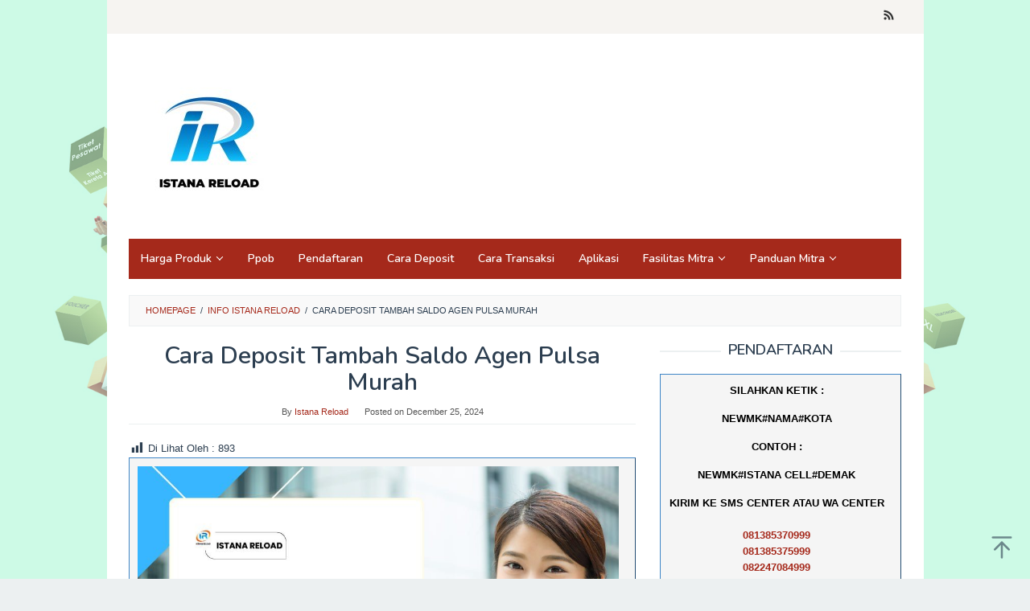

--- FILE ---
content_type: text/html; charset=UTF-8
request_url: https://istanareloadmagetan.com/cara-deposit-saldo-agen-pulsa-murah
body_size: 19337
content:
<!DOCTYPE html>
<html lang="en-US">
<head itemscope="itemscope" itemtype="https://schema.org/WebSite">
<meta charset="UTF-8">
<meta name="viewport" content="width=device-width, initial-scale=1">
<link rel="profile" href="http://gmpg.org/xfn/11">

<title>Cara Deposit Tambah Saldo Agen Pulsa Murah - Istana Reload - Istana Pulsa - Pulsa Murah - Distributor Pulsa - Agen Pulsa - Bisnis Pulsa</title>
<meta name="description" content="PANDUAN CARA DEPOSIT SALDO AGEN PULSA MURAH Sekarang anda sudah terdaftar sebagai agen pulsa murah kami, saldo ketika baru pertama kali mendaftar adalah 0 (nol). Walaupun dengan tanpa saldo anda sudah bisa login ke web report, mendaftarkan downline dan berapa transaksi lainya, namun untuk transaksi pengisian pulsa harusnya mempunyai saldo&hellip;">
<meta name="robots" content="index, follow, max-snippet:-1, max-image-preview:large, max-video-preview:-1">
<link rel="canonical" href="https://istanareloadmagetan.com/cara-deposit-saldo-agen-pulsa-murah">
<meta property="og:url" content="https://istanareloadmagetan.com/cara-deposit-saldo-agen-pulsa-murah">
<meta property="og:site_name" content="Istana Reload - Istana Pulsa - Pulsa Murah - Distributor Pulsa - Agen Pulsa - Bisnis Pulsa">
<meta property="og:locale" content="en_US">
<meta property="og:type" content="article">
<meta property="article:author" content="">
<meta property="article:publisher" content="">
<meta property="article:section" content="Info Istana Reload">
<meta property="article:tag" content="Agen Deposit Pulsa All Operator Termurah dan terpercaya">
<meta property="article:tag" content="agen deposit pulsa tanpa potongan">
<meta property="article:tag" content="agen konter pulsa">
<meta property="article:tag" content="Agen Pulsa Deposit Alfamart">
<meta property="article:tag" content="agen pulsa murah">
<meta property="article:tag" content="agen pulsa murah aplikasi">
<meta property="article:tag" content="bagaimana cara isi saldo agen pulsa">
<meta property="article:tag" content="bagaimana cara mengisi saldo agen pulsa">
<meta property="article:tag" content="bagaimana cara mengisi saldo di agen pulsa">
<meta property="article:tag" content="bagaimana cara mengisi saldo pulsa untuk dijual">
<meta property="article:tag" content="Cara Beli Saldo Deposit Pulsa">
<meta property="article:tag" content="cara cek saldo deposit pulsa">
<meta property="article:tag" content="cara cek saldo pulsa">
<meta property="article:tag" content="cara deposit agen pulsa">
<meta property="article:tag" content="cara deposit agen pulsa di alfamart">
<meta property="article:tag" content="cara deposit agen pulsa lewat alfamart">
<meta property="article:tag" content="cara deposit agen pulsa lewat atm bri">
<meta property="article:tag" content="cara deposit agen pulsa lewat bca">
<meta property="article:tag" content="cara deposit agen pulsa lewat indomaret">
<meta property="article:tag" content="cara deposit agen pulsa termurah">
<meta property="article:tag" content="cara deposit pulsa">
<meta property="article:tag" content="cara deposit pulsa di konter">
<meta property="article:tag" content="cara deposit saldo">
<meta property="article:tag" content="Cara Deposit Saldo Agen Istana Reload">
<meta property="article:tag" content="cara deposit saldo agen pulsa">
<meta property="article:tag" content="Cara Deposit Saldo Agen Pulsa Murah">
<meta property="article:tag" content="cara deposit saldo pulsa">
<meta property="article:tag" content="cara deposit saldo pulsa elektrik">
<meta property="article:tag" content="cara deposit saldo pulsa murah">
<meta property="article:tag" content="cara deposit virtual account mandiri">
<meta property="article:tag" content="cara isi saldo agen pulsa">
<meta property="article:tag" content="cara isi saldo agen pulsa di alfamart">
<meta property="article:tag" content="cara isi saldo agen pulsa di indomaret">
<meta property="article:tag" content="cara isi saldo agen pulsa lewat alfamart">
<meta property="article:tag" content="cara isi saldo agen pulsa lewat atm bri">
<meta property="article:tag" content="cara isi saldo agen pulsa lewat bca">
<meta property="article:tag" content="cara isi saldo agen pulsa lewat bri">
<meta property="article:tag" content="cara isi saldo agen pulsa lewat brilink">
<meta property="article:tag" content="cara isi saldo agen pulsa lewat brimo">
<meta property="article:tag" content="cara isi saldo agen pulsa lewat indomaret">
<meta property="article:tag" content="cara isi saldo agen pulsa lewat livin mandiri">
<meta property="article:tag" content="cara isi saldo agen pulsa lewat m banking">
<meta property="article:tag" content="cara isi saldo agen pulsa lewat m banking bca">
<meta property="article:tag" content="cara isi saldo agen pulsa termurah">
<meta property="article:tag" content="cara isi saldo apk agen pulsa">
<meta property="article:tag" content="cara isi saldo aplikasi agen pulsa">
<meta property="article:tag" content="cara isi saldo aplikasi agen pulsa di indomaret">
<meta property="article:tag" content="cara isi saldo deposit">
<meta property="article:tag" content="cara isi saldo deposit pulsa">
<meta property="article:tag" content="cara isi saldo di agen pulsa">
<meta property="article:tag" content="cara isi saldo di agen pulsa termurah">
<meta property="article:tag" content="cara isi saldo di apk agen pulsa">
<meta property="article:tag" content="cara isi saldo di aplikasi agen pulsa">
<meta property="article:tag" content="cara isi saldo di aplikasi agen pulsa termurah">
<meta property="article:tag" content="cara isi saldo istana reload">
<meta property="article:tag" content="cara isi saldo ke agen pulsa">
<meta property="article:tag" content="cara isi saldo pulsa">
<meta property="article:tag" content="cara membeli saldo pulsa untuk dijual">
<meta property="article:tag" content="Cara Mengisi Saldo Agen Pulsa Termurah">
<meta property="article:tag" content="cara mengisi saldo aplikasi agen pulsa">
<meta property="article:tag" content="cara mengisi saldo deposit">
<meta property="article:tag" content="cara mengisi saldo ke agen pulsa">
<meta property="article:tag" content="cara mengisi saldo pulsa untuk dijual">
<meta property="article:tag" content="Cara request deposit saldo agen pulsa via format sms / cha">
<meta property="article:tag" content="cara top up saldo agen pulsa">
<meta property="article:tag" content="cara top up saldo agen pulsa di alfamart">
<meta property="article:tag" content="cara top up saldo agen pulsa di indomaret">
<meta property="article:tag" content="cara top up saldo agen pulsa lewat alfamart">
<meta property="article:tag" content="Cara Topup Deposit Saldo Via Aplikasi">
<meta property="article:tag" content="cara transfer saldo deposit pulsa">
<meta property="article:tag" content="cek saldo deposit pulsa">
<meta property="article:tag" content="deposit agen pulsa">
<meta property="article:tag" content="deposit agen pulsa termurah">
<meta property="article:tag" content="deposit saldo">
<meta property="article:tag" content="deposit saldo agen pulsa alfamidi">
<meta property="article:tag" content="deposit saldo istana reload">
<meta property="article:tag" content="deposit saldo pulsa">
<meta property="article:tag" content="deposit saldo pulsa termurah">
<meta property="article:tag" content="dimana beli saldo pulsa">
<meta property="article:tag" content="harga deposit saldo pulsa">
<meta property="article:tag" content="isi saldo agen pulsa">
<meta property="article:tag" content="isi saldo agen pulsa lewat dana">
<meta property="article:tag" content="isi saldo agen pulsa lewat indomaret">
<meta property="article:tag" content="isi saldo pulsa">
<meta property="article:tag" content="istana reload pulsa">
<meta property="article:tag" content="Panduan Lengkap Cara Isi Saldo Deposit Pulsa All Operator">
<meta property="article:tag" content="saldo agen pulsa">
<meta property="article:tag" content="saldo deposit">
<meta property="article:tag" content="saldo deposit agen pulsa">
<meta property="article:tag" content="saldo pulsa">
<meta property="article:tag" content="tambah saldo">
<meta property="og:title" content="Cara Deposit Tambah Saldo Agen Pulsa Murah - Istana Reload - Istana Pulsa - Pulsa Murah - Distributor Pulsa - Agen Pulsa - Bisnis Pulsa">
<meta property="og:description" content="PANDUAN CARA DEPOSIT SALDO AGEN PULSA MURAH Sekarang anda sudah terdaftar sebagai agen pulsa murah kami, saldo ketika baru pertama kali mendaftar adalah 0 (nol). Walaupun dengan tanpa saldo anda sudah bisa login ke web report, mendaftarkan downline dan berapa transaksi lainya, namun untuk transaksi pengisian pulsa harusnya mempunyai saldo&hellip;">
<meta property="fb:pages" content="">
<meta property="fb:admins" content="">
<meta property="fb:app_id" content="">
<meta name="twitter:card" content="summary">
<meta name="twitter:site" content="">
<meta name="twitter:creator" content="">
<meta name="twitter:title" content="Cara Deposit Tambah Saldo Agen Pulsa Murah - Istana Reload - Istana Pulsa - Pulsa Murah - Distributor Pulsa - Agen Pulsa - Bisnis Pulsa">
<meta name="twitter:description" content="PANDUAN CARA DEPOSIT SALDO AGEN PULSA MURAH Sekarang anda sudah terdaftar sebagai agen pulsa murah kami, saldo ketika baru pertama kali mendaftar adalah 0 (nol). Walaupun dengan tanpa saldo anda sudah bisa login ke web report, mendaftarkan downline dan berapa transaksi lainya, namun untuk transaksi pengisian pulsa harusnya mempunyai saldo&hellip;">
<link rel='dns-prefetch' href='//fonts.googleapis.com' />
<link href='https://fonts.gstatic.com' crossorigin rel='preconnect' />
<link rel="alternate" type="application/rss+xml" title="Istana Reload - Istana Pulsa - Pulsa Murah - Distributor Pulsa - Agen Pulsa - Bisnis Pulsa &raquo; Feed" href="https://istanareloadmagetan.com/feed" />
<link rel="alternate" type="application/rss+xml" title="Istana Reload - Istana Pulsa - Pulsa Murah - Distributor Pulsa - Agen Pulsa - Bisnis Pulsa &raquo; Comments Feed" href="https://istanareloadmagetan.com/comments/feed" />
<link rel="alternate" type="application/rss+xml" title="Istana Reload - Istana Pulsa - Pulsa Murah - Distributor Pulsa - Agen Pulsa - Bisnis Pulsa &raquo; Cara Deposit Tambah Saldo Agen Pulsa Murah Comments Feed" href="https://istanareloadmagetan.com/cara-deposit-saldo-agen-pulsa-murah/feed" />
<link rel="alternate" title="oEmbed (JSON)" type="application/json+oembed" href="https://istanareloadmagetan.com/wp-json/oembed/1.0/embed?url=https%3A%2F%2Fistanareloadmagetan.com%2Fcara-deposit-saldo-agen-pulsa-murah" />
<link rel="alternate" title="oEmbed (XML)" type="text/xml+oembed" href="https://istanareloadmagetan.com/wp-json/oembed/1.0/embed?url=https%3A%2F%2Fistanareloadmagetan.com%2Fcara-deposit-saldo-agen-pulsa-murah&#038;format=xml" />
<style id='wp-img-auto-sizes-contain-inline-css' type='text/css'>
img:is([sizes=auto i],[sizes^="auto," i]){contain-intrinsic-size:3000px 1500px}
/*# sourceURL=wp-img-auto-sizes-contain-inline-css */
</style>
<link rel='stylesheet' id='dashicons-css' href='https://istanareloadmagetan.com/wp-includes/css/dashicons.min.css?ver=6.9' type='text/css' media='all' />
<link rel='stylesheet' id='post-views-counter-frontend-css' href='https://istanareloadmagetan.com/wp-content/plugins/post-views-counter/css/frontend.css?ver=1.7.0' type='text/css' media='all' />
<style id='wp-emoji-styles-inline-css' type='text/css'>

	img.wp-smiley, img.emoji {
		display: inline !important;
		border: none !important;
		box-shadow: none !important;
		height: 1em !important;
		width: 1em !important;
		margin: 0 0.07em !important;
		vertical-align: -0.1em !important;
		background: none !important;
		padding: 0 !important;
	}
/*# sourceURL=wp-emoji-styles-inline-css */
</style>
<link rel='stylesheet' id='idblog-core-css' href='https://istanareloadmagetan.com/wp-content/plugins/idblog-core/css/idblog-core.css?ver=1.0.0' type='text/css' media='all' />
<style id='idblog-core-inline-css' type='text/css'>
.gmr-ab-authorname span.uname a{color:#222222 !important;}.gmr-ab-desc {color:#aaaaaa !important;}.gmr-ab-web a{color:#dddddd !important;}
/*# sourceURL=idblog-core-inline-css */
</style>
<link rel='stylesheet' id='superfast-fonts-css' href='https://fonts.googleapis.com/css?family=Nunito%3Aregular%2C700%2C600%2C300%26subset%3Dlatin%2C&#038;display=swap&#038;ver=2.1.6' type='text/css' media='all' />
<link rel='stylesheet' id='superfast-style-css' href='https://istanareloadmagetan.com/wp-content/themes/superfast/style.css?ver=2.1.6' type='text/css' media='all' />
<style id='superfast-style-inline-css' type='text/css'>
body{color:#2c3e50;font-family:"Helvetica Neue",sans-serif;font-weight:500;font-size:13px;}kbd,a.button:hover,button:hover,.button:hover,button.button:hover,input[type="button"]:hover,input[type="reset"]:hover,input[type="submit"]:hover,a.button:focus,button:focus,.button:focus,button.button:focus,input[type="button"]:focus,input[type="reset"]:focus,input[type="submit"]:focus,a.button:active,button:active,.button:active,button.button:active,input[type="button"]:active,input[type="reset"]:active,input[type="submit"]:active,.tagcloud a:hover,.tagcloud a:focus,.tagcloud a:active{background-color:#a5291b;}a,a:hover,a:focus,a:active{color:#a5291b;}ul.page-numbers li span.page-numbers,ul.page-numbers li a:hover,.page-links a .page-link-number:hover,a.button,button,.button,button.button,input[type="button"],input[type="reset"],input[type="submit"],.tagcloud a,.sticky .gmr-box-content,.gmr-theme div.sharedaddy h3.sd-title:before,.gmr-theme div.idblog-related-post h3.related-title:before,.idblog-social-share h3:before,.bypostauthor > .comment-body{border-color:#a5291b;}.site-header{background-size:auto;background-repeat:repeat;background-position:center top;background-attachment:scroll;background-color:#ffffff;}.site-title a{color:#a5291b;}.site-description{color:#999999;}.gmr-logo{margin-top:15px;}.gmr-menuwrap{background-color:#a5291b;}#gmr-responsive-menu,.gmr-mainmenu #primary-menu > li > a,.gmr-mainmenu #primary-menu > li > button{color:#ffffff;}.gmr-mainmenu #primary-menu > li.menu-border > a span,.gmr-mainmenu #primary-menu > li.page_item_has_children > a:after,.gmr-mainmenu #primary-menu > li.menu-item-has-children > a:after,.gmr-mainmenu #primary-menu .sub-menu > li.page_item_has_children > a:after,.gmr-mainmenu #primary-menu .sub-menu > li.menu-item-has-children > a:after,.gmr-mainmenu #primary-menu .children > li.page_item_has_children > a:after,.gmr-mainmenu #primary-menu .children > li.menu-item-has-children > a:after{border-color:#ffffff;}#gmr-responsive-menu:hover,.gmr-mainmenu #primary-menu > li:hover > a,.gmr-mainmenu #primary-menu > li.current-menu-item > a,.gmr-mainmenu #primary-menu > li.current-menu-ancestor > a,.gmr-mainmenu #primary-menu > li.current_page_item > a,.gmr-mainmenu #primary-menu > li.current_page_ancestor > a,.gmr-mainmenu #primary-menu > li > button:hover{color:#ffffff;}.gmr-mainmenu #primary-menu > li.menu-border:hover > a span,.gmr-mainmenu #primary-menu > li.menu-border.current-menu-item > a span,.gmr-mainmenu #primary-menu > li.menu-border.current-menu-ancestor > a span,.gmr-mainmenu #primary-menu > li.menu-border.current_page_item > a span,.gmr-mainmenu #primary-menu > li.menu-border.current_page_ancestor > a span,.gmr-mainmenu #primary-menu > li.page_item_has_children:hover > a:after,.gmr-mainmenu #primary-menu > li.menu-item-has-children:hover > a:after{border-color:#ffffff;}.gmr-mainmenu #primary-menu > li:hover > a,.gmr-mainmenu #primary-menu > li.current-menu-item > a,.gmr-mainmenu #primary-menu > li.current-menu-ancestor > a,.gmr-mainmenu #primary-menu > li.current_page_item > a,.gmr-mainmenu #primary-menu > li.current_page_ancestor > a{background-color:#a5291b;}.gmr-secondmenuwrap{background-color:#f6f4f1;}#gmr-secondaryresponsive-menu,.gmr-secondmenu #primary-menu > li > a,.gmr-social-icon ul > li > a{color:#333333;}.gmr-secondmenu #primary-menu > li.menu-border > a span,.gmr-secondmenu #primary-menu > li.page_item_has_children > a:after,.gmr-secondmenu #primary-menu > li.menu-item-has-children > a:after,.gmr-secondmenu #primary-menu .sub-menu > li.page_item_has_children > a:after,.gmr-secondmenu #primary-menu .sub-menu > li.menu-item-has-children > a:after,.gmr-secondmenu #primary-menu .children > li.page_item_has_children > a:after,.gmr-secondmenu #primary-menu .children > li.menu-item-has-children > a:after{border-color:#333333;}#gmr-secondaryresponsive-menu:hover,.gmr-secondmenu #primary-menu > li:hover > a,.gmr-secondmenu #primary-menu .current-menu-item > a,.gmr-secondmenu #primary-menu .current-menu-ancestor > a,.gmr-secondmenu #primary-menu .current_page_item > a,.gmr-secondmenu #primary-menu .current_page_ancestor > a,.gmr-social-icon ul > li > a:hover{color:#a5291b;}.gmr-secondmenu #primary-menu > li.menu-border:hover > a span,.gmr-secondmenu #primary-menu > li.menu-border.current-menu-item > a span,.gmr-secondmenu #primary-menu > li.menu-border.current-menu-ancestor > a span,.gmr-secondmenu #primary-menu > li.menu-border.current_page_item > a span,.gmr-secondmenu #primary-menu > li.menu-border.current_page_ancestor > a span,.gmr-secondmenu #primary-menu > li.page_item_has_children:hover > a:after,.gmr-secondmenu #primary-menu > li.menu-item-has-children:hover > a:after{border-color:#a5291b;}.gmr-content,.top-header{background-color:#fff;}h1,h2,h3,h4,h5,h6,.h1,.h2,.h3,.h4,.h5,.h6,.site-title,#gmr-responsive-menu,#primary-menu > li > a{font-family:"Nunito","Helvetica", Arial;}h1{font-size:30px;}h2{font-size:26px;}h3{font-size:24px;}h4{font-size:22px;}h5{font-size:20px;}h6{font-size:18px;}.widget-footer{background-color:#3d566e;color:#ecf0f1;}.widget-footer a{color:#f39c12;}.widget-footer a:hover{color:#f1c40f;}.site-footer{background-color:#2c3e50;color:#f1c40f;}.site-footer a{color:#ecf0f1;}.site-footer a:hover{color:#bdc3c7;}
/*# sourceURL=superfast-style-inline-css */
</style>
<style id='rocket-lazyload-inline-css' type='text/css'>
.rll-youtube-player{position:relative;padding-bottom:56.23%;height:0;overflow:hidden;max-width:100%;}.rll-youtube-player iframe{position:absolute;top:0;left:0;width:100%;height:100%;z-index:100;background:0 0}.rll-youtube-player img{bottom:0;display:block;left:0;margin:auto;max-width:100%;width:100%;position:absolute;right:0;top:0;border:none;height:auto;cursor:pointer;-webkit-transition:.4s all;-moz-transition:.4s all;transition:.4s all}.rll-youtube-player img:hover{-webkit-filter:brightness(75%)}.rll-youtube-player .play{height:72px;width:72px;left:50%;top:50%;margin-left:-36px;margin-top:-36px;position:absolute;background:url(https://istanareloadmagetan.com/wp-content/plugins/wp-rocket/assets/img/youtube.png) no-repeat;cursor:pointer}
/*# sourceURL=rocket-lazyload-inline-css */
</style>
<script type="text/javascript" src="https://istanareloadmagetan.com/wp-includes/js/jquery/jquery.min.js?ver=3.7.1" id="jquery-core-js"></script>
<script type="text/javascript" src="https://istanareloadmagetan.com/wp-includes/js/jquery/jquery-migrate.min.js?ver=3.4.1" id="jquery-migrate-js"></script>
<link rel="https://api.w.org/" href="https://istanareloadmagetan.com/wp-json/" /><link rel="alternate" title="JSON" type="application/json" href="https://istanareloadmagetan.com/wp-json/wp/v2/posts/117" /><link rel="EditURI" type="application/rsd+xml" title="RSD" href="https://istanareloadmagetan.com/xmlrpc.php?rsd" />
<meta name="generator" content="WordPress 6.9" />
<link rel='shortlink' href='https://istanareloadmagetan.com/?p=117' />
        <style type="text/css" id="pf-main-css">
            
				@media screen {
					.printfriendly {
						z-index: 1000; display: flex; margin: 0px 0px 0px 0px
					}
					.printfriendly a, .printfriendly a:link, .printfriendly a:visited, .printfriendly a:hover, .printfriendly a:active {
						font-weight: 600;
						cursor: pointer;
						text-decoration: none;
						border: none;
						-webkit-box-shadow: none;
						-moz-box-shadow: none;
						box-shadow: none;
						outline:none;
						font-size: 14px !important;
						color: #3AAA11 !important;
					}
					.printfriendly.pf-alignleft {
						justify-content: start;
					}
					.printfriendly.pf-alignright {
						justify-content: end;
					}
					.printfriendly.pf-aligncenter {
						justify-content: center;
						
					}
				}

				.pf-button-img {
					border: none;
					-webkit-box-shadow: none;
					-moz-box-shadow: none;
					box-shadow: none;
					padding: 0;
					margin: 0;
					display: inline;
					vertical-align: middle;
				}

				img.pf-button-img + .pf-button-text {
					margin-left: 6px;
				}

				@media print {
					.printfriendly {
						display: none;
					}
				}
				        </style>

            
        <style type="text/css" id="pf-excerpt-styles">
          .pf-button.pf-button-excerpt {
              display: none;
           }
        </style>

            <link rel="pingback" href="https://istanareloadmagetan.com/xmlrpc.php"><style type="text/css" id="custom-background-css">
body.custom-background { background-image: url("https://istanareloadmagetan.com/wp-content/uploads/2025/05/Background.jpg"); background-position: left top; background-size: cover; background-repeat: no-repeat; background-attachment: fixed; }
</style>
	<link rel="icon" href="https://istanareloadmagetan.com/wp-content/uploads/2025/05/cropped-ir-32x32.jpg" sizes="32x32" />
<link rel="icon" href="https://istanareloadmagetan.com/wp-content/uploads/2025/05/cropped-ir-192x192.jpg" sizes="192x192" />
<link rel="apple-touch-icon" href="https://istanareloadmagetan.com/wp-content/uploads/2025/05/cropped-ir-180x180.jpg" />
<meta name="msapplication-TileImage" content="https://istanareloadmagetan.com/wp-content/uploads/2025/05/cropped-ir-270x270.jpg" />
<noscript><style id="rocket-lazyload-nojs-css">.rll-youtube-player, [data-lazy-src]{display:none !important;}</style></noscript><style id='global-styles-inline-css' type='text/css'>
:root{--wp--preset--aspect-ratio--square: 1;--wp--preset--aspect-ratio--4-3: 4/3;--wp--preset--aspect-ratio--3-4: 3/4;--wp--preset--aspect-ratio--3-2: 3/2;--wp--preset--aspect-ratio--2-3: 2/3;--wp--preset--aspect-ratio--16-9: 16/9;--wp--preset--aspect-ratio--9-16: 9/16;--wp--preset--color--black: #000000;--wp--preset--color--cyan-bluish-gray: #abb8c3;--wp--preset--color--white: #ffffff;--wp--preset--color--pale-pink: #f78da7;--wp--preset--color--vivid-red: #cf2e2e;--wp--preset--color--luminous-vivid-orange: #ff6900;--wp--preset--color--luminous-vivid-amber: #fcb900;--wp--preset--color--light-green-cyan: #7bdcb5;--wp--preset--color--vivid-green-cyan: #00d084;--wp--preset--color--pale-cyan-blue: #8ed1fc;--wp--preset--color--vivid-cyan-blue: #0693e3;--wp--preset--color--vivid-purple: #9b51e0;--wp--preset--gradient--vivid-cyan-blue-to-vivid-purple: linear-gradient(135deg,rgb(6,147,227) 0%,rgb(155,81,224) 100%);--wp--preset--gradient--light-green-cyan-to-vivid-green-cyan: linear-gradient(135deg,rgb(122,220,180) 0%,rgb(0,208,130) 100%);--wp--preset--gradient--luminous-vivid-amber-to-luminous-vivid-orange: linear-gradient(135deg,rgb(252,185,0) 0%,rgb(255,105,0) 100%);--wp--preset--gradient--luminous-vivid-orange-to-vivid-red: linear-gradient(135deg,rgb(255,105,0) 0%,rgb(207,46,46) 100%);--wp--preset--gradient--very-light-gray-to-cyan-bluish-gray: linear-gradient(135deg,rgb(238,238,238) 0%,rgb(169,184,195) 100%);--wp--preset--gradient--cool-to-warm-spectrum: linear-gradient(135deg,rgb(74,234,220) 0%,rgb(151,120,209) 20%,rgb(207,42,186) 40%,rgb(238,44,130) 60%,rgb(251,105,98) 80%,rgb(254,248,76) 100%);--wp--preset--gradient--blush-light-purple: linear-gradient(135deg,rgb(255,206,236) 0%,rgb(152,150,240) 100%);--wp--preset--gradient--blush-bordeaux: linear-gradient(135deg,rgb(254,205,165) 0%,rgb(254,45,45) 50%,rgb(107,0,62) 100%);--wp--preset--gradient--luminous-dusk: linear-gradient(135deg,rgb(255,203,112) 0%,rgb(199,81,192) 50%,rgb(65,88,208) 100%);--wp--preset--gradient--pale-ocean: linear-gradient(135deg,rgb(255,245,203) 0%,rgb(182,227,212) 50%,rgb(51,167,181) 100%);--wp--preset--gradient--electric-grass: linear-gradient(135deg,rgb(202,248,128) 0%,rgb(113,206,126) 100%);--wp--preset--gradient--midnight: linear-gradient(135deg,rgb(2,3,129) 0%,rgb(40,116,252) 100%);--wp--preset--font-size--small: 13px;--wp--preset--font-size--medium: 20px;--wp--preset--font-size--large: 36px;--wp--preset--font-size--x-large: 42px;--wp--preset--spacing--20: 0.44rem;--wp--preset--spacing--30: 0.67rem;--wp--preset--spacing--40: 1rem;--wp--preset--spacing--50: 1.5rem;--wp--preset--spacing--60: 2.25rem;--wp--preset--spacing--70: 3.38rem;--wp--preset--spacing--80: 5.06rem;--wp--preset--shadow--natural: 6px 6px 9px rgba(0, 0, 0, 0.2);--wp--preset--shadow--deep: 12px 12px 50px rgba(0, 0, 0, 0.4);--wp--preset--shadow--sharp: 6px 6px 0px rgba(0, 0, 0, 0.2);--wp--preset--shadow--outlined: 6px 6px 0px -3px rgb(255, 255, 255), 6px 6px rgb(0, 0, 0);--wp--preset--shadow--crisp: 6px 6px 0px rgb(0, 0, 0);}:where(.is-layout-flex){gap: 0.5em;}:where(.is-layout-grid){gap: 0.5em;}body .is-layout-flex{display: flex;}.is-layout-flex{flex-wrap: wrap;align-items: center;}.is-layout-flex > :is(*, div){margin: 0;}body .is-layout-grid{display: grid;}.is-layout-grid > :is(*, div){margin: 0;}:where(.wp-block-columns.is-layout-flex){gap: 2em;}:where(.wp-block-columns.is-layout-grid){gap: 2em;}:where(.wp-block-post-template.is-layout-flex){gap: 1.25em;}:where(.wp-block-post-template.is-layout-grid){gap: 1.25em;}.has-black-color{color: var(--wp--preset--color--black) !important;}.has-cyan-bluish-gray-color{color: var(--wp--preset--color--cyan-bluish-gray) !important;}.has-white-color{color: var(--wp--preset--color--white) !important;}.has-pale-pink-color{color: var(--wp--preset--color--pale-pink) !important;}.has-vivid-red-color{color: var(--wp--preset--color--vivid-red) !important;}.has-luminous-vivid-orange-color{color: var(--wp--preset--color--luminous-vivid-orange) !important;}.has-luminous-vivid-amber-color{color: var(--wp--preset--color--luminous-vivid-amber) !important;}.has-light-green-cyan-color{color: var(--wp--preset--color--light-green-cyan) !important;}.has-vivid-green-cyan-color{color: var(--wp--preset--color--vivid-green-cyan) !important;}.has-pale-cyan-blue-color{color: var(--wp--preset--color--pale-cyan-blue) !important;}.has-vivid-cyan-blue-color{color: var(--wp--preset--color--vivid-cyan-blue) !important;}.has-vivid-purple-color{color: var(--wp--preset--color--vivid-purple) !important;}.has-black-background-color{background-color: var(--wp--preset--color--black) !important;}.has-cyan-bluish-gray-background-color{background-color: var(--wp--preset--color--cyan-bluish-gray) !important;}.has-white-background-color{background-color: var(--wp--preset--color--white) !important;}.has-pale-pink-background-color{background-color: var(--wp--preset--color--pale-pink) !important;}.has-vivid-red-background-color{background-color: var(--wp--preset--color--vivid-red) !important;}.has-luminous-vivid-orange-background-color{background-color: var(--wp--preset--color--luminous-vivid-orange) !important;}.has-luminous-vivid-amber-background-color{background-color: var(--wp--preset--color--luminous-vivid-amber) !important;}.has-light-green-cyan-background-color{background-color: var(--wp--preset--color--light-green-cyan) !important;}.has-vivid-green-cyan-background-color{background-color: var(--wp--preset--color--vivid-green-cyan) !important;}.has-pale-cyan-blue-background-color{background-color: var(--wp--preset--color--pale-cyan-blue) !important;}.has-vivid-cyan-blue-background-color{background-color: var(--wp--preset--color--vivid-cyan-blue) !important;}.has-vivid-purple-background-color{background-color: var(--wp--preset--color--vivid-purple) !important;}.has-black-border-color{border-color: var(--wp--preset--color--black) !important;}.has-cyan-bluish-gray-border-color{border-color: var(--wp--preset--color--cyan-bluish-gray) !important;}.has-white-border-color{border-color: var(--wp--preset--color--white) !important;}.has-pale-pink-border-color{border-color: var(--wp--preset--color--pale-pink) !important;}.has-vivid-red-border-color{border-color: var(--wp--preset--color--vivid-red) !important;}.has-luminous-vivid-orange-border-color{border-color: var(--wp--preset--color--luminous-vivid-orange) !important;}.has-luminous-vivid-amber-border-color{border-color: var(--wp--preset--color--luminous-vivid-amber) !important;}.has-light-green-cyan-border-color{border-color: var(--wp--preset--color--light-green-cyan) !important;}.has-vivid-green-cyan-border-color{border-color: var(--wp--preset--color--vivid-green-cyan) !important;}.has-pale-cyan-blue-border-color{border-color: var(--wp--preset--color--pale-cyan-blue) !important;}.has-vivid-cyan-blue-border-color{border-color: var(--wp--preset--color--vivid-cyan-blue) !important;}.has-vivid-purple-border-color{border-color: var(--wp--preset--color--vivid-purple) !important;}.has-vivid-cyan-blue-to-vivid-purple-gradient-background{background: var(--wp--preset--gradient--vivid-cyan-blue-to-vivid-purple) !important;}.has-light-green-cyan-to-vivid-green-cyan-gradient-background{background: var(--wp--preset--gradient--light-green-cyan-to-vivid-green-cyan) !important;}.has-luminous-vivid-amber-to-luminous-vivid-orange-gradient-background{background: var(--wp--preset--gradient--luminous-vivid-amber-to-luminous-vivid-orange) !important;}.has-luminous-vivid-orange-to-vivid-red-gradient-background{background: var(--wp--preset--gradient--luminous-vivid-orange-to-vivid-red) !important;}.has-very-light-gray-to-cyan-bluish-gray-gradient-background{background: var(--wp--preset--gradient--very-light-gray-to-cyan-bluish-gray) !important;}.has-cool-to-warm-spectrum-gradient-background{background: var(--wp--preset--gradient--cool-to-warm-spectrum) !important;}.has-blush-light-purple-gradient-background{background: var(--wp--preset--gradient--blush-light-purple) !important;}.has-blush-bordeaux-gradient-background{background: var(--wp--preset--gradient--blush-bordeaux) !important;}.has-luminous-dusk-gradient-background{background: var(--wp--preset--gradient--luminous-dusk) !important;}.has-pale-ocean-gradient-background{background: var(--wp--preset--gradient--pale-ocean) !important;}.has-electric-grass-gradient-background{background: var(--wp--preset--gradient--electric-grass) !important;}.has-midnight-gradient-background{background: var(--wp--preset--gradient--midnight) !important;}.has-small-font-size{font-size: var(--wp--preset--font-size--small) !important;}.has-medium-font-size{font-size: var(--wp--preset--font-size--medium) !important;}.has-large-font-size{font-size: var(--wp--preset--font-size--large) !important;}.has-x-large-font-size{font-size: var(--wp--preset--font-size--x-large) !important;}
/*# sourceURL=global-styles-inline-css */
</style>
</head>

<body class="wp-singular post-template-default single single-post postid-117 single-format-link custom-background wp-theme-superfast gmr-theme idtheme kentooz gmr-sticky gmr-box-layout" itemscope="itemscope" itemtype="https://schema.org/WebPage">
<div class="site inner-wrap" id="site-container">

	<a class="skip-link screen-reader-text" href="#main">Skip to content</a>

	
		
		<header id="masthead" class="site-header" role="banner" itemscope="itemscope" itemtype="https://schema.org/WPHeader">
							<div class="gmr-secondmenuwrap clearfix">
					<div class="container">
												<nav id="site-navigation" class="gmr-social-icon" role="navigation" itemscope="itemscope" itemtype="https://schema.org/SiteNavigationElement">
							<ul class="pull-right">
								<li><a href="https://istanareloadmagetan.com/feed" title="RSS" class="rss" target="_blank" rel="nofollow"><svg xmlns="http://www.w3.org/2000/svg" xmlns:xlink="http://www.w3.org/1999/xlink" aria-hidden="true" role="img" width="1em" height="1em" preserveAspectRatio="xMidYMid meet" viewBox="0 0 20 20"><path d="M14.92 18H18C18 9.32 10.82 2.25 2 2.25v3.02c7.12 0 12.92 5.71 12.92 12.73zm-5.44 0h3.08C12.56 12.27 7.82 7.6 2 7.6v3.02c2 0 3.87.77 5.29 2.16A7.292 7.292 0 0 1 9.48 18zm-5.35-.02c1.17 0 2.13-.93 2.13-2.09c0-1.15-.96-2.09-2.13-2.09c-1.18 0-2.13.94-2.13 2.09c0 1.16.95 2.09 2.13 2.09z" fill="currentColor"/></svg></a></li>							</ul>
						</nav><!-- #site-navigation -->
					</div>
				</div>
			
						<div class="container">
					<div class="clearfix gmr-headwrapper">
						<div class="gmr-logomobile"><div class="gmr-logo"><a href="https://istanareloadmagetan.com/" class="custom-logo-link" itemprop="url" title="Istana Reload - Istana Pulsa - Pulsa Murah - Distributor Pulsa - Agen Pulsa - Bisnis Pulsa"><img src="data:image/svg+xml,%3Csvg%20xmlns='http://www.w3.org/2000/svg'%20viewBox='0%200%200%200'%3E%3C/svg%3E" alt="Istana Reload - Istana Pulsa - Pulsa Murah - Distributor Pulsa - Agen Pulsa - Bisnis Pulsa" title="Istana Reload - Istana Pulsa - Pulsa Murah - Distributor Pulsa - Agen Pulsa - Bisnis Pulsa" itemprop="image" data-lazy-src="https://istanareloadmagetan.com/wp-content/uploads/2025/05/ir-pulsa.jpg" /><noscript><img src="https://istanareloadmagetan.com/wp-content/uploads/2025/05/ir-pulsa.jpg" alt="Istana Reload - Istana Pulsa - Pulsa Murah - Distributor Pulsa - Agen Pulsa - Bisnis Pulsa" title="Istana Reload - Istana Pulsa - Pulsa Murah - Distributor Pulsa - Agen Pulsa - Bisnis Pulsa" itemprop="image" /></noscript></a></div></div>					</div>
				</div>
					</header><!-- #masthead -->
		<div class="top-header pos-stickymenu">
						<div class="container">
							<div class="gmr-menuwrap clearfix">
															<div class="close-topnavmenu-wrap"><a id="close-topnavmenu-button" rel="nofollow" href="#"><svg xmlns="http://www.w3.org/2000/svg" xmlns:xlink="http://www.w3.org/1999/xlink" aria-hidden="true" role="img" width="1em" height="1em" preserveAspectRatio="xMidYMid meet" viewBox="0 0 32 32"><path d="M16 2C8.2 2 2 8.2 2 16s6.2 14 14 14s14-6.2 14-14S23.8 2 16 2zm0 26C9.4 28 4 22.6 4 16S9.4 4 16 4s12 5.4 12 12s-5.4 12-12 12z" fill="currentColor"/><path d="M21.4 23L16 17.6L10.6 23L9 21.4l5.4-5.4L9 10.6L10.6 9l5.4 5.4L21.4 9l1.6 1.6l-5.4 5.4l5.4 5.4z" fill="currentColor"/></svg></a></div>
						<a id="gmr-responsive-menu" href="#menus" rel="nofollow">
							<svg xmlns="http://www.w3.org/2000/svg" xmlns:xlink="http://www.w3.org/1999/xlink" aria-hidden="true" role="img" width="1em" height="1em" preserveAspectRatio="xMidYMid meet" viewBox="0 0 24 24"><path d="M3 18h18v-2H3v2zm0-5h18v-2H3v2zm0-7v2h18V6H3z" fill="currentColor"/></svg>MENU						</a>
						<nav id="site-navigation" class="gmr-mainmenu" role="navigation" itemscope="itemscope" itemtype="https://schema.org/SiteNavigationElement">
							<ul id="primary-menu" class="menu"><li id="menu-item-1138" class="menu-item menu-item-type-custom menu-item-object-custom menu-item-home menu-item-has-children menu-item-1138"><a href="https://istanareloadmagetan.com/#" itemprop="url"><span itemprop="name">Harga Produk</span></a>
<ul class="sub-menu">
	<li id="menu-item-1139" class="menu-item menu-item-type-post_type menu-item-object-post menu-item-1139"><a href="https://istanareloadmagetan.com/daftar-harga-pulsa-reguler-all-operator" itemprop="url"><span itemprop="name">Harga Pulsa All Operator</span></a></li>
	<li id="menu-item-1145" class="menu-item menu-item-type-post_type menu-item-object-post menu-item-1145"><a href="https://istanareloadmagetan.com/harga-paket-kuota-data-internet-murah" itemprop="url"><span itemprop="name">Harga Paket Internet</span></a></li>
	<li id="menu-item-1140" class="menu-item menu-item-type-post_type menu-item-object-post menu-item-1140"><a href="https://istanareloadmagetan.com/daftar-harga-voucher-tv-prabayar-termurah" itemprop="url"><span itemprop="name">Harga Voucher TV Prabayar</span></a></li>
	<li id="menu-item-1142" class="menu-item menu-item-type-post_type menu-item-object-post menu-item-1142"><a href="https://istanareloadmagetan.com/harga-topup-e-money-murah" itemprop="url"><span itemprop="name">Harga TopUp E-Money</span></a></li>
	<li id="menu-item-1141" class="menu-item menu-item-type-post_type menu-item-object-post menu-item-1141"><a href="https://istanareloadmagetan.com/daftar-harga-voucher-game-online-paling-murah" itemprop="url"><span itemprop="name">Harga Voucher Game Online</span></a></li>
	<li id="menu-item-1143" class="menu-item menu-item-type-post_type menu-item-object-post menu-item-1143"><a href="https://istanareloadmagetan.com/daftar-harga-token-pln-prabayar-paling-murah" itemprop="url"><span itemprop="name">Harga Token PLN</span></a></li>
	<li id="menu-item-1144" class="menu-item menu-item-type-post_type menu-item-object-post menu-item-1144"><a href="https://istanareloadmagetan.com/daftar-harga-paket-telepon-dan-sms-murah" itemprop="url"><span itemprop="name">Harga Paket Telepon dan Sms</span></a></li>
</ul>
</li>
<li id="menu-item-1146" class="menu-item menu-item-type-post_type menu-item-object-post menu-item-1146"><a href="https://istanareloadmagetan.com/layanan-produk-ppob-terlengkap" itemprop="url"><span itemprop="name">Ppob</span></a></li>
<li id="menu-item-1147" class="menu-item menu-item-type-post_type menu-item-object-post menu-item-1147"><a href="https://istanareloadmagetan.com/pendaftaran-agen-pulsa-murah" itemprop="url"><span itemprop="name">Pendaftaran</span></a></li>
<li id="menu-item-1148" class="menu-item menu-item-type-post_type menu-item-object-post current-menu-item menu-item-1148"><a href="https://istanareloadmagetan.com/cara-deposit-saldo-agen-pulsa-murah" aria-current="page" itemprop="url"><span itemprop="name">Cara Deposit</span></a></li>
<li id="menu-item-1149" class="menu-item menu-item-type-post_type menu-item-object-post menu-item-1149"><a href="https://istanareloadmagetan.com/cara-transaksi-pulsa" itemprop="url"><span itemprop="name">Cara Transaksi</span></a></li>
<li id="menu-item-1157" class="menu-item menu-item-type-post_type menu-item-object-post menu-item-1157"><a href="https://istanareloadmagetan.com/download-aplikasi-android-pulsa-murah" itemprop="url"><span itemprop="name">Aplikasi</span></a></li>
<li id="menu-item-1150" class="menu-item menu-item-type-custom menu-item-object-custom menu-item-home menu-item-has-children menu-item-1150"><a href="https://istanareloadmagetan.com/#" itemprop="url"><span itemprop="name">Fasilitas Mitra</span></a>
<ul class="sub-menu">
	<li id="menu-item-1151" class="menu-item menu-item-type-post_type menu-item-object-post menu-item-1151"><a href="https://istanareloadmagetan.com/web-report" itemprop="url"><span itemprop="name">Web Report</span></a></li>
	<li id="menu-item-1152" class="menu-item menu-item-type-post_type menu-item-object-post menu-item-1152"><a href="https://istanareloadmagetan.com/cetak-struk" itemprop="url"><span itemprop="name">Cetak Struk</span></a></li>
</ul>
</li>
<li id="menu-item-1153" class="menu-item menu-item-type-custom menu-item-object-custom menu-item-home menu-item-has-children menu-item-1153"><a href="https://istanareloadmagetan.com/#" itemprop="url"><span itemprop="name">Panduan Mitra</span></a>
<ul class="sub-menu">
	<li id="menu-item-1156" class="menu-item menu-item-type-post_type menu-item-object-post menu-item-1156"><a href="https://istanareloadmagetan.com/panduan-transaksi-pulsa-via-whatsapp" itemprop="url"><span itemprop="name">Panduan Transaksi Pulsa Via WhatsApp</span></a></li>
	<li id="menu-item-1154" class="menu-item menu-item-type-post_type menu-item-object-post menu-item-1154"><a href="https://istanareloadmagetan.com/panduan-transaksi-market-pulsa-via-telegram" itemprop="url"><span itemprop="name">Cara Transaksi Via Telegram</span></a></li>
	<li id="menu-item-1155" class="menu-item menu-item-type-post_type menu-item-object-post menu-item-1155"><a href="https://istanareloadmagetan.com/cara-transaksi-pulsa-lewat-sms-wa-telegram" itemprop="url"><span itemprop="name">Cara Transaksi Pulsa Lewat SMS, WA, Telegram</span></a></li>
</ul>
</li>
</ul>						</nav><!-- #site-navigation -->
									</div>
			</div>
		</div><!-- .top-header -->
		
			<div id="content" class="gmr-content">
			
						<div class="container">
				<div class="row">
								<div class="col-md-12">
				<div class="breadcrumbs" itemscope itemtype="https://schema.org/BreadcrumbList">
																										<span class="first-cl" itemprop="itemListElement" itemscope itemtype="https://schema.org/ListItem">
									<a itemscope itemtype="https://schema.org/WebPage" itemprop="item" itemid="https://istanareloadmagetan.com/" href="https://istanareloadmagetan.com/"><span itemprop="name">Homepage</span></a>
									<span itemprop="position" content="1"></span>
								</span>
														<span class="separator">/</span>
																																<span class="0-cl" itemprop="itemListElement" itemscope itemtype="https://schema.org/ListItem">
									<a itemscope itemtype="https://schema.org/WebPage" itemprop="item" itemid="https://istanareloadmagetan.com/category/info-istana-reload" href="https://istanareloadmagetan.com/category/info-istana-reload"><span itemprop="name">Info Istana Reload</span></a>
									<span itemprop="position" content="2"></span>
								</span>
														<span class="separator">/</span>
																								<span class="last-cl" itemscope itemtype="https://schema.org/ListItem">
							<span itemprop="name">Cara Deposit Tambah Saldo Agen Pulsa Murah</span>
							<span itemprop="position" content="3"></span>
							</span>
															</div>
			</div>
				
<div id="primary" class="content-area col-md-8">
	<main id="main" class="site-main" role="main">

	
<article id="post-117" class="post-117 post type-post status-publish format-link hentry category-info-istana-reload category-panduan-istana-reload tag-agen-deposit-pulsa-all-operator-termurah-dan-terpercaya tag-agen-deposit-pulsa-tanpa-potongan tag-agen-konter-pulsa tag-agen-pulsa-deposit-alfamart tag-agen-pulsa-murah tag-agen-pulsa-murah-aplikasi tag-bagaimana-cara-isi-saldo-agen-pulsa tag-bagaimana-cara-mengisi-saldo-agen-pulsa tag-bagaimana-cara-mengisi-saldo-di-agen-pulsa tag-bagaimana-cara-mengisi-saldo-pulsa-untuk-dijual tag-cara-beli-saldo-deposit-pulsa tag-cara-cek-saldo-deposit-pulsa tag-cara-cek-saldo-pulsa tag-cara-deposit-agen-pulsa tag-cara-deposit-agen-pulsa-di-alfamart tag-cara-deposit-agen-pulsa-lewat-alfamart tag-cara-deposit-agen-pulsa-lewat-atm-bri tag-cara-deposit-agen-pulsa-lewat-bca tag-cara-deposit-agen-pulsa-lewat-indomaret tag-cara-deposit-agen-pulsa-termurah tag-cara-deposit-pulsa tag-cara-deposit-pulsa-di-konter tag-cara-deposit-saldo tag-cara-deposit-saldo-agen-istana-reload tag-cara-deposit-saldo-agen-pulsa tag-cara-deposit-saldo-agen-pulsa-murah tag-cara-deposit-saldo-pulsa tag-cara-deposit-saldo-pulsa-elektrik tag-cara-deposit-saldo-pulsa-murah tag-cara-deposit-virtual-account-mandiri tag-cara-isi-saldo-agen-pulsa tag-cara-isi-saldo-agen-pulsa-di-alfamart tag-cara-isi-saldo-agen-pulsa-di-indomaret tag-cara-isi-saldo-agen-pulsa-lewat-alfamart tag-cara-isi-saldo-agen-pulsa-lewat-atm-bri tag-cara-isi-saldo-agen-pulsa-lewat-bca tag-cara-isi-saldo-agen-pulsa-lewat-bri tag-cara-isi-saldo-agen-pulsa-lewat-brilink tag-cara-isi-saldo-agen-pulsa-lewat-brimo tag-cara-isi-saldo-agen-pulsa-lewat-indomaret tag-cara-isi-saldo-agen-pulsa-lewat-livin-mandiri tag-cara-isi-saldo-agen-pulsa-lewat-m-banking tag-cara-isi-saldo-agen-pulsa-lewat-m-banking-bca tag-cara-isi-saldo-agen-pulsa-termurah tag-cara-isi-saldo-apk-agen-pulsa tag-cara-isi-saldo-aplikasi-agen-pulsa tag-cara-isi-saldo-aplikasi-agen-pulsa-di-indomaret tag-cara-isi-saldo-deposit tag-cara-isi-saldo-deposit-pulsa tag-cara-isi-saldo-di-agen-pulsa tag-cara-isi-saldo-di-agen-pulsa-termurah tag-cara-isi-saldo-di-apk-agen-pulsa tag-cara-isi-saldo-di-aplikasi-agen-pulsa tag-cara-isi-saldo-di-aplikasi-agen-pulsa-termurah tag-cara-isi-saldo-istana-reload tag-cara-isi-saldo-ke-agen-pulsa tag-cara-isi-saldo-pulsa tag-cara-membeli-saldo-pulsa-untuk-dijual tag-cara-mengisi-saldo-agen-pulsa-termurah tag-cara-mengisi-saldo-aplikasi-agen-pulsa tag-cara-mengisi-saldo-deposit tag-cara-mengisi-saldo-ke-agen-pulsa tag-cara-mengisi-saldo-pulsa-untuk-dijual tag-cara-request-deposit-saldo-agen-pulsa-via-format-sms-cha tag-cara-top-up-saldo-agen-pulsa tag-cara-top-up-saldo-agen-pulsa-di-alfamart tag-cara-top-up-saldo-agen-pulsa-di-indomaret tag-cara-top-up-saldo-agen-pulsa-lewat-alfamart tag-cara-topup-deposit-saldo-via-aplikasi tag-cara-transfer-saldo-deposit-pulsa tag-cek-saldo-deposit-pulsa tag-deposit-agen-pulsa tag-deposit-agen-pulsa-termurah tag-deposit-saldo tag-deposit-saldo-agen-pulsa-alfamidi tag-deposit-saldo-istana-reload tag-deposit-saldo-pulsa tag-deposit-saldo-pulsa-termurah tag-dimana-beli-saldo-pulsa tag-harga-deposit-saldo-pulsa tag-isi-saldo-agen-pulsa tag-isi-saldo-agen-pulsa-lewat-dana tag-isi-saldo-agen-pulsa-lewat-indomaret tag-isi-saldo-pulsa tag-istana-reload-pulsa tag-panduan-lengkap-cara-isi-saldo-deposit-pulsa-all-operator tag-saldo-agen-pulsa tag-saldo-deposit tag-saldo-deposit-agen-pulsa tag-saldo-pulsa tag-tambah-saldo post_format-post-format-link" itemscope="itemscope" itemtype="https://schema.org/CreativeWork">

	<div class="gmr-box-content gmr-single">
	
		<header class="entry-header">
			<h1 class="entry-title" itemprop="headline">Cara Deposit Tambah Saldo Agen Pulsa Murah</h1>			<span class="byline"> By <span class="entry-author vcard" itemprop="author" itemscope="itemscope" itemtype="https://schema.org/person"><a class="url fn n" href="https://istanareloadmagetan.com/author/istrllmgtnfdhyt" title="Permalink to: Istana Reload" itemprop="url"><span itemprop="name">Istana Reload</span></a></span></span><span class="posted-on">Posted on <time class="entry-date published" itemprop="datePublished" datetime="2024-12-25T09:00:25+07:00">December 25, 2024</time><time class="updated" datetime="2025-06-19T14:25:12+07:00">June 19, 2025</time></span>		</header><!-- .entry-header -->

		<div class="entry-content entry-content-single" itemprop="text">
			<div class="post-views content-post post-117 entry-meta load-static">
				<span class="post-views-icon dashicons dashicons-chart-bar"></span> <span class="post-views-label">Di Lihat Oleh :</span> <span class="post-views-count">893</span>
			</div><div class="pf-content"><div style="background: #F5F5F5; color: #000000; padding: 10px 20px 30px 10px; border: 1px outset #3d85c6;">
<p><img fetchpriority="high" decoding="async" class="aligncenter wp-image-1203 size-full" src="data:image/svg+xml,%3Csvg%20xmlns='http://www.w3.org/2000/svg'%20viewBox='0%200%20940%20738'%3E%3C/svg%3E" alt="cs2" width="940" height="738" data-lazy-srcset="https://istanareloadmagetan.com/wp-content/uploads/2024/12/cs2-e1746968574901.jpg 940w, https://istanareloadmagetan.com/wp-content/uploads/2024/12/cs2-e1746968574901-768x603.jpg 768w" data-lazy-sizes="(max-width: 940px) 100vw, 940px" data-lazy-src="https://istanareloadmagetan.com/wp-content/uploads/2024/12/cs2-e1746968574901.jpg" /><noscript><img fetchpriority="high" decoding="async" class="aligncenter wp-image-1203 size-full" src="https://istanareloadmagetan.com/wp-content/uploads/2024/12/cs2-e1746968574901.jpg" alt="cs2" width="940" height="738" srcset="https://istanareloadmagetan.com/wp-content/uploads/2024/12/cs2-e1746968574901.jpg 940w, https://istanareloadmagetan.com/wp-content/uploads/2024/12/cs2-e1746968574901-768x603.jpg 768w" sizes="(max-width: 940px) 100vw, 940px" /></noscript></p>
<h2 style="text-align: center;" data-blogger-escaped-data-mce-style="text-align: center;"><b>PANDUAN CARA DEPOSIT SALDO AGEN PULSA MURAH</b></h2>
<div data-blogger-escaped-data-mce-style="text-align: justify;">
<p style="text-align: justify;">Sekarang anda sudah terdaftar sebagai agen pulsa murah kami, saldo ketika baru pertama kali mendaftar adalah <b>0</b> (nol). Walaupun dengan tanpa saldo anda sudah bisa login ke web report, mendaftarkan downline dan berapa transaksi lainya, namun untuk transaksi pengisian pulsa harusnya mempunyai saldo terlebih dahulu dengan <a title="Panduan Isi/Tambah Saldo" href="https://istanareloadmagetan.com/cara-deposit-saldo-agen-pulsa-murah" target="_blank" rel="noopener"><b>cara melakukan deposit</b></a>.</p>
</div>
<div data-blogger-escaped-data-mce-style="text-align: justify;">
<p style="text-align: justify;">Deposit atau pengisian saldo bisa di lakukan dengan 2 macam cara , pertama adalah dengan datang langsung ke kantor <strong><span style="color: #008000;">Istana Reload</span></strong> di <script type="text/javascript" src="https://istanareload.co.id/alamat.php"></script> (office buka setiap hari 07.00-22.00). atau bisa <b>deposit lewat transfer bank</b> ke rekening bank yang di sediakan, deposit lewat transfer bank akan masuk secara otomatis menjadi saldo anda, kecuali ada gangguan jaringan ibangking.</p>
</div>
<p>Setelah melakukan deposit jangan lupa pelajari cara transaksinya juga , silahkan baca di <b><a title="Format Transaksi Pulsa" href="https://istanareloadmagetan.com/cara-transaksi-pulsa" target="_blank" rel="nofollow noopener">cara transaksi pengisian pulsa</a>.</b></p>
<p>Rekening yang digunakan untuk deposit ( * akan di lampirkan juga di balasan tiket) :</p>
<div style="text-align: center;"><script type="text/javascript" src="https://istanareload.co.id/logobca.php"></script></div>
<div style="text-align: center;"><b><script type="text/javascript" src="https://istanareload.co.id/rekbca.php"></script></b></div>
<div style="text-align: center;"><b><script type="text/javascript" src="https://istanareload.co.id/anbca.php"></script></b></div>
<p>&nbsp;</p>
<div style="text-align: center;"><script type="text/javascript" src="https://istanareload.co.id/logomandiri.php"></script></div>
<div style="text-align: center;"><b><script type="text/javascript" src="https://istanareload.co.id/rekmandiri.php"></script></b></div>
<div style="text-align: center;"><b><script type="text/javascript" src="https://istanareload.co.id/anmandiri.php"></script></b></div>
<p>&nbsp;</p>
<div style="text-align: center;"><script type="text/javascript" src="https://istanareload.co.id/logobni.php"></script></div>
<div style="text-align: center;"><b><script type="text/javascript" src="https://istanareload.co.id/rekbni.php"></script></b></div>
<div style="text-align: center;"><b><script type="text/javascript" src="https://istanareload.co.id/anbni.php"></script></b></div>
<p>&nbsp;</p>
<div style="text-align: center;"><script type="text/javascript" src="https://istanareload.co.id/logobri.php"></script></div>
<div style="text-align: center;"><b><script type="text/javascript" src="https://istanareload.co.id/rekbri.php"></script></b></div>
<div style="text-align: center;"><b><script type="text/javascript" src="https://istanareload.co.id/anbri.php"></script></b></div>
<p>&nbsp;</p>
<h2>DEPOSIT PULSA LEWAT BANK TRANSFER</h2>
<ol>
<li>Sebelum melakukan deposit yang perlu di perhatikan adalah batas minimal deposit adalah <b>Rp 50.000, </b>deposit open selama 24 jam dan akan masuk secara otomatis kecuali gangguan jaringan ibangking.</li>
<li>Sebelum melakukan transfer bank, kirimkan tiket terlebih dahulu dengan cara ketik sms dengan format :<br />
<b>TIKET.NOMINAL.PIN</b><br />
Contoh :<br />
<b>TIKET.500000.1234</b><br />
<b>Kirim Ke salah satu Center :</b></li>
<li>Jika berhasil akan ada notifikasi sms berupa jumlah yang harus di transfer dan rekening banknya.Contoh SMS notifikasinya :Silahkan transfer Rp.500.969 ke rek BCA <script type="text/javascript" src="https://istanareload.co.id/rekbca.php"></script>, BNI <script type="text/javascript" src="https://istanareload.co.id/rekbni.php"></script>, MANDIRI <script type="text/javascript" src="https://istanareload.co.id/rekmandiri.php"></script>, BRI <script type="text/javascript" src="https://istanareload.co.id/rekbri.php"></script> <script type="text/javascript" src="https://istanareload.co.id/anbni.php"></script>, Tiket ini berlaku untuk hari ini. indosat turun..</li>
<li>Lakukan transfer ke ke salah satu rekening bank yang tertera, pastikan anda mentransfer sejumlah yang sama dengan balasan reply tiket. Tujuan agar transferan anda bisa di kenali dan masuk secara otomatis. Jangan khawatir misalnya anda transfer sejumlah <b>Rp 500.969</b> maka saldo yang masuk juga sebesar <b>500.969</b> tanpa di potong sepeserpun.</li>
<li>Jika selama 10 menit saldo tidak masuk, segera kirim konfirmasi dengan format :<br />
<b>KOM.</b>&lt;Isi Konfirmasi Anda&gt;<b><br />
</b>contoh :<br />
<b>KOM.IR000xxx</b> Sudah transfer deposit tgl 24 sept sebesar <b>500.969</b> via <b>BRI</b> an Pengirim <b>Arjuna Pulsa</b>, saldo belum masuk. Tolong di cek.</li>
</ol>
<p><i>*)Dalam isi pesan komplain pastikan ada : Kode Agen anda, Jumlah transfer, nama bank, nama pengirim, dan tanggal</i></p>
<p>Anda bisa konfirmasi lewat telpon ke customer service melalui telepon <b><script type="text/javascript" src="https://istanareload.co.id/nocs.php?link=yes"></script></b> (Call Only) Atau hubungi customer servicenya</p>
<h2><img decoding="async" class="aligncenter size-full wp-image-1205" src="data:image/svg+xml,%3Csvg%20xmlns='http://www.w3.org/2000/svg'%20viewBox='0%200%201080%201080'%3E%3C/svg%3E" alt="cs3" width="1080" height="1080" data-lazy-srcset="https://istanareloadmagetan.com/wp-content/uploads/2024/12/cs3.jpg 1080w, https://istanareloadmagetan.com/wp-content/uploads/2024/12/cs3-60x60.jpg 60w, https://istanareloadmagetan.com/wp-content/uploads/2024/12/cs3-768x768.jpg 768w" data-lazy-sizes="(max-width: 1080px) 100vw, 1080px" data-lazy-src="https://istanareloadmagetan.com/wp-content/uploads/2024/12/cs3.jpg" /><noscript><img decoding="async" class="aligncenter size-full wp-image-1205" src="https://istanareloadmagetan.com/wp-content/uploads/2024/12/cs3.jpg" alt="cs3" width="1080" height="1080" srcset="https://istanareloadmagetan.com/wp-content/uploads/2024/12/cs3.jpg 1080w, https://istanareloadmagetan.com/wp-content/uploads/2024/12/cs3-60x60.jpg 60w, https://istanareloadmagetan.com/wp-content/uploads/2024/12/cs3-768x768.jpg 768w" sizes="(max-width: 1080px) 100vw, 1080px" /></noscript></h2>
<h2>Bagaimana Jika saya ingin melakukan deposit via bank tapi tidak mempunyai rekening sendiri ?</h2>
<div style="text-align: justify;">Jika anda tidak memiliki rekening di bank anda bisa melakukan transfer langsung lewat teller bank, namun yang harus anda pastikan adalah jumlah transfernya tidak boleh di bulatkan, bilang ke tellernya agar transfer sejumlah yang tertera.</div>
<h2>Penting Untuk Diketahui Jadwal Offline Bank Deposit</h2>
<div style="text-align: justify;">Dengan menggunakan sistem tiket, Server <span style="color: #008000;"><strong>Istana Reload</strong></span> dapat menhandle deposit yang di lakukan mitra selama 24 jam. Namun karena layanan e-bangking dari bank BCA, Mandiri, BNI dan BRI yang offline pada waktu tertentu setiap harinya sehingga transfer dana pada saat Bank Offline maka dana tersebut akan di pending hingga bank tersebut online kembali.</div>
<p>Sedangkan bank tidak pernah merilis jadwal resmi kapan layanan e-bangking mereka akan offline, namun berikut adalah berdasarkan pengalaman kami :</p>
<p>Jadwal Bank BCA Maintenance / Offline :<br />
Senin – Jumat: 21.00 – 00.30 WIB<br />
Sabtu : 18.00 – 20.00 WIB<br />
Minggu : 00.00 – 06.00 WIB</p>
<p>Jadwal Bank Mandiri Maintenance / Offline :<br />
= Senin – Jumat: 23.00 – 04.00 WIB<br />
= Sabtu – Minggu: 22.00 – 05.00 WIB</p>
<p>BRI dan BNI memiliki jam Offline yang TIDAK TERJADWAL.</p>
<div style="text-align: justify;">Selain jadwal di atas bank juga sering melakukan maintaince mendadak tanpa ada pemberitahuan terlebih dahulu, sehingga mengakibatkan transferan anda belum bisa dimasukan ke saldo, Jangan khawatir SALDO ANDA TIDAK HILANG, namun terjadi keterlambatan dan delay hingga layanan e-bangking normal kembali.</div>
<div style="text-align: justify;">Semua Format Transaksi Kirim Ke Center Di bawah:</div>
<div style="text-align: center;">SMS CENTER</div>
<div style="text-align: center;"><script type="text/javascript" src="https://istanareload.co.id/nocenter.php?link=yes"></script></div>
<div></div>
<div style="text-align: center;">WHATSAPP CENTER</div>
<div style="text-align: center;"><script type="text/javascript" src="https://istanareload.co.id/wacenter.php?link=yes"><span style="display: inline-block; width: 0px; overflow: hidden; line-height: 0;" data-mce-type="bookmark" class="mce_SELRES_start">﻿</span><span style="display: inline-block; width: 0px; overflow: hidden; line-height: 0;" data-mce-type="bookmark" class="mce_SELRES_start">﻿</span></script></div>
</div>
<div class="printfriendly pf-button pf-button-content pf-alignleft">
                    <a href="#" rel="nofollow" onclick="window.print(); return false;" title="Printer Friendly, PDF & Email">
                    <img decoding="async" class="pf-button-img" src="data:image/svg+xml,%3Csvg%20xmlns='http://www.w3.org/2000/svg'%20viewBox='0%200%200%200'%3E%3C/svg%3E" alt="Print Friendly, PDF & Email" style="width: 112px;height: 24px;"  data-lazy-src="https://cdn.printfriendly.com/buttons/printfriendly-pdf-button.png" /><noscript><img decoding="async" class="pf-button-img" src="https://cdn.printfriendly.com/buttons/printfriendly-pdf-button.png" alt="Print Friendly, PDF & Email" style="width: 112px;height: 24px;"  /></noscript>
                    </a>
                </div></div><div class="idblog-social-share"><h3>Share this:</h3><ul class="idblog-socialicon-share"><li class="facebook"><a href="https://www.facebook.com/sharer/sharer.php?u=https%3A%2F%2Fistanareloadmagetan.com%2Fcara-deposit-saldo-agen-pulsa-murah" class="gmr-share-facebook" rel="nofollow" title="Share this"><svg xmlns="http://www.w3.org/2000/svg" xmlns:xlink="http://www.w3.org/1999/xlink" aria-hidden="true" role="img" width="0.49em" height="1em" preserveAspectRatio="xMidYMid meet" viewBox="0 0 486.037 1000"><path d="M124.074 1000V530.771H0V361.826h124.074V217.525C124.074 104.132 197.365 0 366.243 0C434.619 0 485.18 6.555 485.18 6.555l-3.984 157.766s-51.564-.502-107.833-.502c-60.9 0-70.657 28.065-70.657 74.646v123.361h183.331l-7.977 168.945H302.706V1000H124.074" fill="currentColor"/></svg></a></li><li class="twitter"><a href="https://twitter.com/intent/tweet?url=https%3A%2F%2Fistanareloadmagetan.com%2Fcara-deposit-saldo-agen-pulsa-murah&amp;text=Cara%20Deposit%20Tambah%20Saldo%20Agen%20Pulsa%20Murah" class="gmr-share-twitter" rel="nofollow" title="Tweet this"><svg xmlns="http://www.w3.org/2000/svg" width="1em" height="1em" viewBox="0 0 24 24"><path fill="currentColor" d="M18.901 1.153h3.68l-8.04 9.19L24 22.846h-7.406l-5.8-7.584l-6.638 7.584H.474l8.6-9.83L0 1.154h7.594l5.243 6.932ZM17.61 20.644h2.039L6.486 3.24H4.298Z"/></svg></a></li><li class="pinterest"><a href="https://pinterest.com/pin/create/button/?url=https%3A%2F%2Fistanareloadmagetan.com%2Fcara-deposit-saldo-agen-pulsa-murah&amp;media=&amp;description=Cara%20Deposit%20Tambah%20Saldo%20Agen%20Pulsa%20Murah" class="gmr-share-pinit" rel="nofollow" title="Pin this"><svg xmlns="http://www.w3.org/2000/svg" xmlns:xlink="http://www.w3.org/1999/xlink" aria-hidden="true" role="img" width="1em" height="1em" preserveAspectRatio="xMidYMid meet" viewBox="0 0 32 32"><path d="M16.75.406C10.337.406 4 4.681 4 11.6c0 4.4 2.475 6.9 3.975 6.9c.619 0 .975-1.725.975-2.212c0-.581-1.481-1.819-1.481-4.238c0-5.025 3.825-8.588 8.775-8.588c4.256 0 7.406 2.419 7.406 6.863c0 3.319-1.331 9.544-5.644 9.544c-1.556 0-2.888-1.125-2.888-2.737c0-2.363 1.65-4.65 1.65-7.088c0-4.137-5.869-3.387-5.869 1.613c0 1.05.131 2.212.6 3.169c-.863 3.713-2.625 9.244-2.625 13.069c0 1.181.169 2.344.281 3.525c.212.238.106.213.431.094c3.15-4.313 3.038-5.156 4.463-10.8c.769 1.463 2.756 2.25 4.331 2.25c6.637 0 9.619-6.469 9.619-12.3c0-6.206-5.363-10.256-11.25-10.256z" fill="currentColor"/></svg></a></li><li class="telegram"><a href="https://t.me/share/url?url=https%3A%2F%2Fistanareloadmagetan.com%2Fcara-deposit-saldo-agen-pulsa-murah&amp;text=Cara%20Deposit%20Tambah%20Saldo%20Agen%20Pulsa%20Murah" target="_blank" rel="nofollow" title="Telegram Share"><svg xmlns="http://www.w3.org/2000/svg" xmlns:xlink="http://www.w3.org/1999/xlink" aria-hidden="true" role="img" width="1em" height="1em" preserveAspectRatio="xMidYMid meet" viewBox="0 0 48 48"><path d="M41.42 7.309s3.885-1.515 3.56 2.164c-.107 1.515-1.078 6.818-1.834 12.553l-2.59 16.99s-.216 2.489-2.159 2.922c-1.942.432-4.856-1.515-5.396-1.948c-.432-.325-8.094-5.195-10.792-7.575c-.756-.65-1.62-1.948.108-3.463L33.648 18.13c1.295-1.298 2.59-4.328-2.806-.649l-15.11 10.28s-1.727 1.083-4.964.109l-7.016-2.165s-2.59-1.623 1.835-3.246c10.793-5.086 24.068-10.28 35.831-15.15z" fill="currentColor"/></svg></a></li><li class="whatsapp"><a href="https://api.whatsapp.com/send?text=Cara%20Deposit%20Tambah%20Saldo%20Agen%20Pulsa%20Murah https%3A%2F%2Fistanareloadmagetan.com%2Fcara-deposit-saldo-agen-pulsa-murah" class="gmr-share-whatsapp" rel="nofollow" title="Whatsapp"><svg xmlns="http://www.w3.org/2000/svg" xmlns:xlink="http://www.w3.org/1999/xlink" aria-hidden="true" role="img" width="1em" height="1em" preserveAspectRatio="xMidYMid meet" viewBox="0 0 24 24"><path d="M15.271 13.21a7.014 7.014 0 0 1 1.543.7l-.031-.018c.529.235.986.51 1.403.833l-.015-.011c.02.061.032.13.032.203l-.001.032v-.001c-.015.429-.11.832-.271 1.199l.008-.021c-.231.463-.616.82-1.087 1.01l-.014.005a3.624 3.624 0 0 1-1.576.411h-.006a8.342 8.342 0 0 1-2.988-.982l.043.022a8.9 8.9 0 0 1-2.636-1.829l-.001-.001a20.473 20.473 0 0 1-2.248-2.794l-.047-.074a5.38 5.38 0 0 1-1.1-2.995l-.001-.013v-.124a3.422 3.422 0 0 1 1.144-2.447l.003-.003a1.17 1.17 0 0 1 .805-.341h.001c.101.003.198.011.292.025l-.013-.002c.087.013.188.021.292.023h.003a.642.642 0 0 1 .414.102l-.002-.001c.107.118.189.261.238.418l.002.008q.124.31.512 1.364c.135.314.267.701.373 1.099l.014.063a1.573 1.573 0 0 1-.533.889l-.003.002q-.535.566-.535.72a.436.436 0 0 0 .081.234l-.001-.001a7.03 7.03 0 0 0 1.576 2.119l.005.005a9.89 9.89 0 0 0 2.282 1.54l.059.026a.681.681 0 0 0 .339.109h.002q.233 0 .838-.752t.804-.752zm-3.147 8.216h.022a9.438 9.438 0 0 0 3.814-.799l-.061.024c2.356-.994 4.193-2.831 5.163-5.124l.024-.063c.49-1.113.775-2.411.775-3.775s-.285-2.662-.799-3.837l.024.062c-.994-2.356-2.831-4.193-5.124-5.163l-.063-.024c-1.113-.49-2.411-.775-3.775-.775s-2.662.285-3.837.799l.062-.024c-2.356.994-4.193 2.831-5.163 5.124l-.024.063a9.483 9.483 0 0 0-.775 3.787a9.6 9.6 0 0 0 1.879 5.72l-.019-.026l-1.225 3.613l3.752-1.194a9.45 9.45 0 0 0 5.305 1.612h.047zm0-21.426h.033c1.628 0 3.176.342 4.575.959L16.659.93c2.825 1.197 5.028 3.4 6.196 6.149l.029.076c.588 1.337.93 2.896.93 4.535s-.342 3.198-.959 4.609l.029-.074c-1.197 2.825-3.4 5.028-6.149 6.196l-.076.029c-1.327.588-2.875.93-4.503.93h-.034h.002h-.053c-2.059 0-3.992-.541-5.664-1.488l.057.03L-.001 24l2.109-6.279a11.505 11.505 0 0 1-1.674-6.01c0-1.646.342-3.212.959-4.631l-.029.075C2.561 4.33 4.764 2.127 7.513.959L7.589.93A11.178 11.178 0 0 1 12.092 0h.033h-.002z" fill="currentColor"/></svg></a></li></ul></div><div class="idblog-related-post idblog-core"><h3 class="related-title">Related posts:</h3><ul><li><p><a href="https://istanareloadmagetan.com/download-aplikasi-android-pulsa-murah" itemprop="url" title="Permalink to: Download Aplikasi Android Istana Reload" rel="bookmark">Download Aplikasi Android Istana Reload</a></p></li><li><p><a href="https://istanareloadmagetan.com/panduan-transaksi-market-pulsa-via-telegram" itemprop="url" title="Permalink to: Cara Transaksi Via Telegram Istana Reload" rel="bookmark">Cara Transaksi Via Telegram Istana Reload</a></p></li><li><p><a href="https://istanareloadmagetan.com/panduan-transaksi-pulsa-via-whatsapp" itemprop="url" title="Permalink to: Panduan Transaksi Pulsa Via WhatsApp" rel="bookmark">Panduan Transaksi Pulsa Via WhatsApp</a></p></li></ul></div>		</div><!-- .entry-content -->

		<footer class="entry-footer">
			<span class="cat-links">Posted in <a href="https://istanareloadmagetan.com/category/info-istana-reload" rel="category tag">Info Istana Reload</a>, <a href="https://istanareloadmagetan.com/category/panduan-istana-reload" rel="category tag">Panduan Istana Reload</a></span><span class="tags-links">Tagged <a href="https://istanareloadmagetan.com/tag/agen-deposit-pulsa-all-operator-termurah-dan-terpercaya" rel="tag">Agen Deposit Pulsa All Operator Termurah dan terpercaya</a>, <a href="https://istanareloadmagetan.com/tag/agen-deposit-pulsa-tanpa-potongan" rel="tag">agen deposit pulsa tanpa potongan</a>, <a href="https://istanareloadmagetan.com/tag/agen-konter-pulsa" rel="tag">agen konter pulsa</a>, <a href="https://istanareloadmagetan.com/tag/agen-pulsa-deposit-alfamart" rel="tag">Agen Pulsa Deposit Alfamart</a>, <a href="https://istanareloadmagetan.com/tag/agen-pulsa-murah" rel="tag">agen pulsa murah</a>, <a href="https://istanareloadmagetan.com/tag/agen-pulsa-murah-aplikasi" rel="tag">agen pulsa murah aplikasi</a>, <a href="https://istanareloadmagetan.com/tag/bagaimana-cara-isi-saldo-agen-pulsa" rel="tag">bagaimana cara isi saldo agen pulsa</a>, <a href="https://istanareloadmagetan.com/tag/bagaimana-cara-mengisi-saldo-agen-pulsa" rel="tag">bagaimana cara mengisi saldo agen pulsa</a>, <a href="https://istanareloadmagetan.com/tag/bagaimana-cara-mengisi-saldo-di-agen-pulsa" rel="tag">bagaimana cara mengisi saldo di agen pulsa</a>, <a href="https://istanareloadmagetan.com/tag/bagaimana-cara-mengisi-saldo-pulsa-untuk-dijual" rel="tag">bagaimana cara mengisi saldo pulsa untuk dijual</a>, <a href="https://istanareloadmagetan.com/tag/cara-beli-saldo-deposit-pulsa" rel="tag">Cara Beli Saldo Deposit Pulsa</a>, <a href="https://istanareloadmagetan.com/tag/cara-cek-saldo-deposit-pulsa" rel="tag">cara cek saldo deposit pulsa</a>, <a href="https://istanareloadmagetan.com/tag/cara-cek-saldo-pulsa" rel="tag">cara cek saldo pulsa</a>, <a href="https://istanareloadmagetan.com/tag/cara-deposit-agen-pulsa" rel="tag">cara deposit agen pulsa</a>, <a href="https://istanareloadmagetan.com/tag/cara-deposit-agen-pulsa-di-alfamart" rel="tag">cara deposit agen pulsa di alfamart</a>, <a href="https://istanareloadmagetan.com/tag/cara-deposit-agen-pulsa-lewat-alfamart" rel="tag">cara deposit agen pulsa lewat alfamart</a>, <a href="https://istanareloadmagetan.com/tag/cara-deposit-agen-pulsa-lewat-atm-bri" rel="tag">cara deposit agen pulsa lewat atm bri</a>, <a href="https://istanareloadmagetan.com/tag/cara-deposit-agen-pulsa-lewat-bca" rel="tag">cara deposit agen pulsa lewat bca</a>, <a href="https://istanareloadmagetan.com/tag/cara-deposit-agen-pulsa-lewat-indomaret" rel="tag">cara deposit agen pulsa lewat indomaret</a>, <a href="https://istanareloadmagetan.com/tag/cara-deposit-agen-pulsa-termurah" rel="tag">cara deposit agen pulsa termurah</a>, <a href="https://istanareloadmagetan.com/tag/cara-deposit-pulsa" rel="tag">cara deposit pulsa</a>, <a href="https://istanareloadmagetan.com/tag/cara-deposit-pulsa-di-konter" rel="tag">cara deposit pulsa di konter</a>, <a href="https://istanareloadmagetan.com/tag/cara-deposit-saldo" rel="tag">cara deposit saldo</a>, <a href="https://istanareloadmagetan.com/tag/cara-deposit-saldo-agen-istana-reload" rel="tag">Cara Deposit Saldo Agen Istana Reload</a>, <a href="https://istanareloadmagetan.com/tag/cara-deposit-saldo-agen-pulsa" rel="tag">cara deposit saldo agen pulsa</a>, <a href="https://istanareloadmagetan.com/tag/cara-deposit-saldo-agen-pulsa-murah" rel="tag">Cara Deposit Saldo Agen Pulsa Murah</a>, <a href="https://istanareloadmagetan.com/tag/cara-deposit-saldo-pulsa" rel="tag">cara deposit saldo pulsa</a>, <a href="https://istanareloadmagetan.com/tag/cara-deposit-saldo-pulsa-elektrik" rel="tag">cara deposit saldo pulsa elektrik</a>, <a href="https://istanareloadmagetan.com/tag/cara-deposit-saldo-pulsa-murah" rel="tag">cara deposit saldo pulsa murah</a>, <a href="https://istanareloadmagetan.com/tag/cara-deposit-virtual-account-mandiri" rel="tag">cara deposit virtual account mandiri</a>, <a href="https://istanareloadmagetan.com/tag/cara-isi-saldo-agen-pulsa" rel="tag">cara isi saldo agen pulsa</a>, <a href="https://istanareloadmagetan.com/tag/cara-isi-saldo-agen-pulsa-di-alfamart" rel="tag">cara isi saldo agen pulsa di alfamart</a>, <a href="https://istanareloadmagetan.com/tag/cara-isi-saldo-agen-pulsa-di-indomaret" rel="tag">cara isi saldo agen pulsa di indomaret</a>, <a href="https://istanareloadmagetan.com/tag/cara-isi-saldo-agen-pulsa-lewat-alfamart" rel="tag">cara isi saldo agen pulsa lewat alfamart</a>, <a href="https://istanareloadmagetan.com/tag/cara-isi-saldo-agen-pulsa-lewat-atm-bri" rel="tag">cara isi saldo agen pulsa lewat atm bri</a>, <a href="https://istanareloadmagetan.com/tag/cara-isi-saldo-agen-pulsa-lewat-bca" rel="tag">cara isi saldo agen pulsa lewat bca</a>, <a href="https://istanareloadmagetan.com/tag/cara-isi-saldo-agen-pulsa-lewat-bri" rel="tag">cara isi saldo agen pulsa lewat bri</a>, <a href="https://istanareloadmagetan.com/tag/cara-isi-saldo-agen-pulsa-lewat-brilink" rel="tag">cara isi saldo agen pulsa lewat brilink</a>, <a href="https://istanareloadmagetan.com/tag/cara-isi-saldo-agen-pulsa-lewat-brimo" rel="tag">cara isi saldo agen pulsa lewat brimo</a>, <a href="https://istanareloadmagetan.com/tag/cara-isi-saldo-agen-pulsa-lewat-indomaret" rel="tag">cara isi saldo agen pulsa lewat indomaret</a>, <a href="https://istanareloadmagetan.com/tag/cara-isi-saldo-agen-pulsa-lewat-livin-mandiri" rel="tag">cara isi saldo agen pulsa lewat livin mandiri</a>, <a href="https://istanareloadmagetan.com/tag/cara-isi-saldo-agen-pulsa-lewat-m-banking" rel="tag">cara isi saldo agen pulsa lewat m banking</a>, <a href="https://istanareloadmagetan.com/tag/cara-isi-saldo-agen-pulsa-lewat-m-banking-bca" rel="tag">cara isi saldo agen pulsa lewat m banking bca</a>, <a href="https://istanareloadmagetan.com/tag/cara-isi-saldo-agen-pulsa-termurah" rel="tag">cara isi saldo agen pulsa termurah</a>, <a href="https://istanareloadmagetan.com/tag/cara-isi-saldo-apk-agen-pulsa" rel="tag">cara isi saldo apk agen pulsa</a>, <a href="https://istanareloadmagetan.com/tag/cara-isi-saldo-aplikasi-agen-pulsa" rel="tag">cara isi saldo aplikasi agen pulsa</a>, <a href="https://istanareloadmagetan.com/tag/cara-isi-saldo-aplikasi-agen-pulsa-di-indomaret" rel="tag">cara isi saldo aplikasi agen pulsa di indomaret</a>, <a href="https://istanareloadmagetan.com/tag/cara-isi-saldo-deposit" rel="tag">cara isi saldo deposit</a>, <a href="https://istanareloadmagetan.com/tag/cara-isi-saldo-deposit-pulsa" rel="tag">cara isi saldo deposit pulsa</a>, <a href="https://istanareloadmagetan.com/tag/cara-isi-saldo-di-agen-pulsa" rel="tag">cara isi saldo di agen pulsa</a>, <a href="https://istanareloadmagetan.com/tag/cara-isi-saldo-di-agen-pulsa-termurah" rel="tag">cara isi saldo di agen pulsa termurah</a>, <a href="https://istanareloadmagetan.com/tag/cara-isi-saldo-di-apk-agen-pulsa" rel="tag">cara isi saldo di apk agen pulsa</a>, <a href="https://istanareloadmagetan.com/tag/cara-isi-saldo-di-aplikasi-agen-pulsa" rel="tag">cara isi saldo di aplikasi agen pulsa</a>, <a href="https://istanareloadmagetan.com/tag/cara-isi-saldo-di-aplikasi-agen-pulsa-termurah" rel="tag">cara isi saldo di aplikasi agen pulsa termurah</a>, <a href="https://istanareloadmagetan.com/tag/cara-isi-saldo-istana-reload" rel="tag">cara isi saldo istana reload</a>, <a href="https://istanareloadmagetan.com/tag/cara-isi-saldo-ke-agen-pulsa" rel="tag">cara isi saldo ke agen pulsa</a>, <a href="https://istanareloadmagetan.com/tag/cara-isi-saldo-pulsa" rel="tag">cara isi saldo pulsa</a>, <a href="https://istanareloadmagetan.com/tag/cara-membeli-saldo-pulsa-untuk-dijual" rel="tag">cara membeli saldo pulsa untuk dijual</a>, <a href="https://istanareloadmagetan.com/tag/cara-mengisi-saldo-agen-pulsa-termurah" rel="tag">Cara Mengisi Saldo Agen Pulsa Termurah</a>, <a href="https://istanareloadmagetan.com/tag/cara-mengisi-saldo-aplikasi-agen-pulsa" rel="tag">cara mengisi saldo aplikasi agen pulsa</a>, <a href="https://istanareloadmagetan.com/tag/cara-mengisi-saldo-deposit" rel="tag">cara mengisi saldo deposit</a>, <a href="https://istanareloadmagetan.com/tag/cara-mengisi-saldo-ke-agen-pulsa" rel="tag">cara mengisi saldo ke agen pulsa</a>, <a href="https://istanareloadmagetan.com/tag/cara-mengisi-saldo-pulsa-untuk-dijual" rel="tag">cara mengisi saldo pulsa untuk dijual</a>, <a href="https://istanareloadmagetan.com/tag/cara-request-deposit-saldo-agen-pulsa-via-format-sms-cha" rel="tag">Cara request deposit saldo agen pulsa via format sms / cha</a>, <a href="https://istanareloadmagetan.com/tag/cara-top-up-saldo-agen-pulsa" rel="tag">cara top up saldo agen pulsa</a>, <a href="https://istanareloadmagetan.com/tag/cara-top-up-saldo-agen-pulsa-di-alfamart" rel="tag">cara top up saldo agen pulsa di alfamart</a>, <a href="https://istanareloadmagetan.com/tag/cara-top-up-saldo-agen-pulsa-di-indomaret" rel="tag">cara top up saldo agen pulsa di indomaret</a>, <a href="https://istanareloadmagetan.com/tag/cara-top-up-saldo-agen-pulsa-lewat-alfamart" rel="tag">cara top up saldo agen pulsa lewat alfamart</a>, <a href="https://istanareloadmagetan.com/tag/cara-topup-deposit-saldo-via-aplikasi" rel="tag">Cara Topup Deposit Saldo Via Aplikasi</a>, <a href="https://istanareloadmagetan.com/tag/cara-transfer-saldo-deposit-pulsa" rel="tag">cara transfer saldo deposit pulsa</a>, <a href="https://istanareloadmagetan.com/tag/cek-saldo-deposit-pulsa" rel="tag">cek saldo deposit pulsa</a>, <a href="https://istanareloadmagetan.com/tag/deposit-agen-pulsa" rel="tag">deposit agen pulsa</a>, <a href="https://istanareloadmagetan.com/tag/deposit-agen-pulsa-termurah" rel="tag">deposit agen pulsa termurah</a>, <a href="https://istanareloadmagetan.com/tag/deposit-saldo" rel="tag">deposit saldo</a>, <a href="https://istanareloadmagetan.com/tag/deposit-saldo-agen-pulsa-alfamidi" rel="tag">deposit saldo agen pulsa alfamidi</a>, <a href="https://istanareloadmagetan.com/tag/deposit-saldo-istana-reload" rel="tag">deposit saldo istana reload</a>, <a href="https://istanareloadmagetan.com/tag/deposit-saldo-pulsa" rel="tag">deposit saldo pulsa</a>, <a href="https://istanareloadmagetan.com/tag/deposit-saldo-pulsa-termurah" rel="tag">deposit saldo pulsa termurah</a>, <a href="https://istanareloadmagetan.com/tag/dimana-beli-saldo-pulsa" rel="tag">dimana beli saldo pulsa</a>, <a href="https://istanareloadmagetan.com/tag/harga-deposit-saldo-pulsa" rel="tag">harga deposit saldo pulsa</a>, <a href="https://istanareloadmagetan.com/tag/isi-saldo-agen-pulsa" rel="tag">isi saldo agen pulsa</a>, <a href="https://istanareloadmagetan.com/tag/isi-saldo-agen-pulsa-lewat-dana" rel="tag">isi saldo agen pulsa lewat dana</a>, <a href="https://istanareloadmagetan.com/tag/isi-saldo-agen-pulsa-lewat-indomaret" rel="tag">isi saldo agen pulsa lewat indomaret</a>, <a href="https://istanareloadmagetan.com/tag/isi-saldo-pulsa" rel="tag">isi saldo pulsa</a>, <a href="https://istanareloadmagetan.com/tag/istana-reload-pulsa" rel="tag">istana reload pulsa</a>, <a href="https://istanareloadmagetan.com/tag/panduan-lengkap-cara-isi-saldo-deposit-pulsa-all-operator" rel="tag">Panduan Lengkap Cara Isi Saldo Deposit Pulsa All Operator</a>, <a href="https://istanareloadmagetan.com/tag/saldo-agen-pulsa" rel="tag">saldo agen pulsa</a>, <a href="https://istanareloadmagetan.com/tag/saldo-deposit" rel="tag">saldo deposit</a>, <a href="https://istanareloadmagetan.com/tag/saldo-deposit-agen-pulsa" rel="tag">saldo deposit agen pulsa</a>, <a href="https://istanareloadmagetan.com/tag/saldo-pulsa" rel="tag">saldo pulsa</a>, <a href="https://istanareloadmagetan.com/tag/tambah-saldo" rel="tag">tambah saldo</a></span>			
	<nav class="navigation post-navigation" aria-label="Posts">
		<h2 class="screen-reader-text">Post navigation</h2>
		<div class="nav-links"><div class="nav-previous"><a href="https://istanareloadmagetan.com/pendaftaran-agen-pulsa-murah" rel="prev"><span>Previous post</span> Pendaftaran Agen Pulsa Murah</a></div><div class="nav-next"><a href="https://istanareloadmagetan.com/cara-transaksi-pulsa" rel="next"><span>Next post</span> Cara Transaksi Pulsa Murah</a></div></div>
	</nav>		</footer><!-- .entry-footer -->

	</div><!-- .gmr-box-content -->
	</article><!-- #post-## -->

	</main><!-- #main -->
</div><!-- #primary -->


<aside id="secondary" class="widget-area col-md-4 pos-sticky" role="complementary" >
	<div id="text-2" class="widget widget_text"><h3 class="widget-title">PENDAFTARAN</h3>			<div class="textwidget"><div style="background: #F5F5F5 none repeat scroll 0% 0%; color: #000000; padding: 10px 20px 30px 10px; border: 1px outset #3d85c6; text-align: center;">
<p><strong>SILAHKAN KETIK :</strong></p>
<p><strong>NEWMK#NAMA#KOTA</strong></p>
<p><strong>CONTOH :</strong></p>
<p><strong>NEWMK#ISTANA CELL#DEMAK</strong></p>
<p><strong>KIRIM KE SMS CENTER ATAU WA CENTER</strong><br />
<strong><script type="text/javascript" src="https://istanareload.co.id/nocenter.php?link=yes"></script></strong><br />
<strong><script type="text/javascript" src="https://istanareload.co.id/wacenter.php?link=yes"></script></strong><br />
<strong>(PILIH SALAH SATU CENTER SAJA UNTUK MENDAFTAR MASTER DEALER)</strong><br />
<strong>APA BILA BELUM MENDAPATKAN BALASAN SILAHKAN DI KIRIM ULANG ATAU CEK FORMAT ANDA MUNGKIN ADA KESALAHAN</strong></p>
<p><strong>SETELAH DAPAT BALASAN SILAHKAN SIMPAN DENGAN BAIK SMS BALASAN DARI</strong><br />
<strong>KAMI</strong></p>
</div>
</div>
		</div><div id="text-3" class="widget widget_text"><h3 class="widget-title">CENTER TRANSAKSI</h3>			<div class="textwidget"><div style="background: #F5F5F5; color: #000000; padding: 10px 20px 30px 10px; border: 1px outset #3d85c6;">
<p style="text-align: center;"><strong><span style="font-size: 110%; color: #000;"><br />
<strong>SMS CENTER</strong></span></strong></p>
<p style="text-align: center;"><strong><script type="text/javascript" src="https://istanareload.co.id/nocenter.php?link=yes"></script></strong></p>
<p><center><br />
<b>TELEGRAM CENTER :</b></p>
<p><script type="text/javascript" src="https://istanareload.co.id/telegramcenter.php?link=yes"></script></center><center></p>
<p><b>WHATSAPP CENTER :</b></p>
<p><script type="text/javascript" src="https://istanareload.co.id/wacenter.php?link=yes"></script></center></div>
</div>
		</div><div id="text-4" class="widget widget_text"><h3 class="widget-title">COSTUMER SERVICE</h3>			<div class="textwidget"><div style="background: #F5F5F5; color: #000000; padding: 10px 20px 30px 10px; border: 1px outset #3d85c6;">
<p style="text-align: center;"><b>CALL CENTER<b></b></b></p>
<p style="text-align: center;"><script type="text/javascript" src="https://istanareload.co.id/nocs.php?link=yes"></script></p>
<p>&nbsp;</p>
<p style="text-align: center;">WA CS</p>
<p style="text-align: center;"><script type="text/javascript" src="https://istanareload.co.id/wacs.php?link=yes"></script></p>
<p>&nbsp;</p>
<p style="text-align: center;">TELEGRAM CS</p>
<p style="text-align: center;"><script type="text/javascript" src="https://istanareload.co.id/telegramcs.php?link=yes"></script></p>
<p>&nbsp;</p>
<p style="text-align: center;">INSTAGRAM CS</p>
<p style="text-align: center;"><script type="text/javascript" src="https://istanareload.co.id/instagramcs.php?link=yes"></script></p>
<p style="text-align: center;"><script type="text/javascript" src="https://istanareload.co.id/livechat.php"></script></p>
</div>
</div>
		</div><div id="text-5" class="widget widget_text"><h3 class="widget-title">ALAMAT KANTOR</h3>			<div class="textwidget"><div style="background: #F5F5F5; color: #000000; padding: 10px 20px 30px 10px; border: 1px outset #3d85c6;">
<p style="text-align: center;"><script type="text/javascript" src="https://istanareload.co.id/alamat.php"></script></p>
</div>
</div>
		</div><div id="text-6" class="widget widget_text"><h3 class="widget-title">LEGALITAS</h3>			<div class="textwidget"><div style="background: #F5F5F5; color: #000000; padding: 10px 20px 30px 10px; border: 1px outset #3d85c6;">
<p style="text-align: center;">CV. CAHAYA MULTI SOLUTION<br />
DIREKTUR UTAMA :<br />
Pendi Cahyono, S.Pd.<br />
No. SK :<br />
AHU-0002874-AH.01.14 Tahun 2021<br />
NOTARIS :<br />
Dedy Imron Maha Putra, SH, MKn.<br />
NIB :<br />
1281000121496<br />
Tanggal Akta :<br />
08 Januari 2021</p>
</div>
</div>
		</div><div id="search-2" class="widget widget_search"><form role="search" method="get" class="search-form" action="https://istanareloadmagetan.com/">
				<label>
					<span class="screen-reader-text">Search for:</span>
					<input type="search" class="search-field" placeholder="Search &hellip;" value="" name="s" />
				</label>
				<input type="submit" class="search-submit" value="Search" />
			</form></div>
		<div id="recent-posts-2" class="widget widget_recent_entries">
		<h3 class="widget-title">ARTIKEL POPULER</h3>
		<ul>
											<li>
					<a href="https://istanareloadmagetan.com/agen-pulsa-kabupaten-lombok-utara">agen pulsa 	Kabupaten Lombok Utara</a>
											<span class="post-date">December 21, 2025</span>
									</li>
											<li>
					<a href="https://istanareloadmagetan.com/agen-pulsa-kabupaten-lombok-timur">agen pulsa 	Kabupaten Lombok Timur</a>
											<span class="post-date">December 21, 2025</span>
									</li>
											<li>
					<a href="https://istanareloadmagetan.com/agen-pulsa-kabupaten-lombok-tengah">agen pulsa 	Kabupaten Lombok Tengah</a>
											<span class="post-date">December 21, 2025</span>
									</li>
											<li>
					<a href="https://istanareloadmagetan.com/agen-pulsa-kabupaten-lombok-barat">agen pulsa 	Kabupaten Lombok Barat</a>
											<span class="post-date">December 21, 2025</span>
									</li>
											<li>
					<a href="https://istanareloadmagetan.com/agen-pulsa-kabupaten-dompu">agen pulsa 	Kabupaten Dompu</a>
											<span class="post-date">December 21, 2025</span>
									</li>
					</ul>

		</div><div id="text-8" class="widget widget_text">			<div class="textwidget"><p><center><a class="dmca-badge" title="DMCA.com Protection Status" href="//www.dmca.com/Protection/Status.aspx?ID=5b202502-6a95-4551-af1c-a27393c883f7"> <img decoding="async" src="data:image/svg+xml,%3Csvg%20xmlns='http://www.w3.org/2000/svg'%20viewBox='0%200%200%200'%3E%3C/svg%3E" alt="DMCA.com Protection Status" data-lazy-src="https://images.dmca.com/Badges/dmca-badge-w100-5x1-05.png?ID=5b202502-6a95-4551-af1c-a27393c883f7" /><noscript><img decoding="async" src="https://images.dmca.com/Badges/dmca-badge-w100-5x1-05.png?ID=5b202502-6a95-4551-af1c-a27393c883f7" alt="DMCA.com Protection Status" /></noscript></a> <script data-minify="1" src="https://istanareloadmagetan.com/wp-content/cache/min/1/Badges/DMCABadgeHelper.min-67768e264dda5563838d8088fd52e318.js"> </script><center></center></center></p>
</div>
		</div></aside><!-- #secondary -->
					</div><!-- .row -->
			</div><!-- .container -->
			<div id="stop-container"></div>
					</div><!-- .gmr-content -->
	
</div><!-- #site-container -->

	<div id="footer-container">
		<div class="gmr-bgstripes">
			<span class="gmr-bgstripe gmr-color1"></span><span class="gmr-bgstripe gmr-color2"></span>
			<span class="gmr-bgstripe gmr-color3"></span><span class="gmr-bgstripe gmr-color4"></span>
			<span class="gmr-bgstripe gmr-color5"></span><span class="gmr-bgstripe gmr-color6"></span>
			<span class="gmr-bgstripe gmr-color7"></span><span class="gmr-bgstripe gmr-color8"></span>
			<span class="gmr-bgstripe gmr-color9"></span><span class="gmr-bgstripe gmr-color10"></span>
			<span class="gmr-bgstripe gmr-color11"></span><span class="gmr-bgstripe gmr-color12"></span>
			<span class="gmr-bgstripe gmr-color13"></span><span class="gmr-bgstripe gmr-color14"></span>
			<span class="gmr-bgstripe gmr-color15"></span><span class="gmr-bgstripe gmr-color16"></span>
			<span class="gmr-bgstripe gmr-color17"></span><span class="gmr-bgstripe gmr-color18"></span>
			<span class="gmr-bgstripe gmr-color19"></span><span class="gmr-bgstripe gmr-color20"></span>
		</div>

		
		<footer id="colophon" class="site-footer" role="contentinfo" >
			<div class="container">
				<div class="site-info">
									<a href="https://istanareloadmagetan.com" title="Istana Reload powered by CV. CMS">Istana Reload powered by CV. CMS</a>
					<span class="sep"> / </span>
					<a href="https://istanareloadmagetan.com" title="Website: Istana Reload">Website: Istana Reload</a>
								</div><!-- .site-info -->
			</div><!-- .container -->
		</footer><!-- #colophon -->

	
</div><!-- #footer-container -->
<div class="gmr-ontop gmr-hide"><svg xmlns="http://www.w3.org/2000/svg" xmlns:xlink="http://www.w3.org/1999/xlink" aria-hidden="true" role="img" width="1em" height="1em" preserveAspectRatio="xMidYMid meet" viewBox="0 0 24 24"><g fill="none"><path d="M12 22V7" stroke="currentColor" stroke-width="2" stroke-linecap="round" stroke-linejoin="round"/><path d="M5 14l7-7l7 7" stroke="currentColor" stroke-width="2" stroke-linecap="round" stroke-linejoin="round"/><path d="M3 2h18" stroke="currentColor" stroke-width="2" stroke-linecap="round" stroke-linejoin="round"/></g></svg></div>

<script type="speculationrules">
{"prefetch":[{"source":"document","where":{"and":[{"href_matches":"/*"},{"not":{"href_matches":["/wp-*.php","/wp-admin/*","/wp-content/uploads/*","/wp-content/*","/wp-content/plugins/*","/wp-content/themes/superfast/*","/*\\?(.+)"]}},{"not":{"selector_matches":"a[rel~=\"nofollow\"]"}},{"not":{"selector_matches":".no-prefetch, .no-prefetch a"}}]},"eagerness":"conservative"}]}
</script>
     <script type="text/javascript" id="pf_script">
                      var pfHeaderImgUrl = '';
          var pfHeaderTagline = '';
          var pfdisableClickToDel = '0';
          var pfImagesSize = 'full-size';
          var pfImageDisplayStyle = 'block';
          var pfEncodeImages = '0';
          var pfShowHiddenContent  = '0';
          var pfDisableEmail = '0';
          var pfDisablePDF = '0';
          var pfDisablePrint = '0';

            
          var pfPlatform = 'WordPress';

        (function($){
            $(document).ready(function(){
                if($('.pf-button-content').length === 0){
                    $('style#pf-excerpt-styles').remove();
                }
            });
        })(jQuery);
        </script>
      <script data-minify="1" defer src='https://istanareloadmagetan.com/wp-content/cache/min/1/printfriendly-feadb77df32f0528417e880eb4639289.js'></script>
            
            <script type="text/javascript" id="rocket-browser-checker-js-after">
/* <![CDATA[ */
"use strict";var _createClass=function(){function defineProperties(target,props){for(var i=0;i<props.length;i++){var descriptor=props[i];descriptor.enumerable=descriptor.enumerable||!1,descriptor.configurable=!0,"value"in descriptor&&(descriptor.writable=!0),Object.defineProperty(target,descriptor.key,descriptor)}}return function(Constructor,protoProps,staticProps){return protoProps&&defineProperties(Constructor.prototype,protoProps),staticProps&&defineProperties(Constructor,staticProps),Constructor}}();function _classCallCheck(instance,Constructor){if(!(instance instanceof Constructor))throw new TypeError("Cannot call a class as a function")}var RocketBrowserCompatibilityChecker=function(){function RocketBrowserCompatibilityChecker(options){_classCallCheck(this,RocketBrowserCompatibilityChecker),this.passiveSupported=!1,this._checkPassiveOption(this),this.options=!!this.passiveSupported&&options}return _createClass(RocketBrowserCompatibilityChecker,[{key:"_checkPassiveOption",value:function(self){try{var options={get passive(){return!(self.passiveSupported=!0)}};window.addEventListener("test",null,options),window.removeEventListener("test",null,options)}catch(err){self.passiveSupported=!1}}},{key:"initRequestIdleCallback",value:function(){!1 in window&&(window.requestIdleCallback=function(cb){var start=Date.now();return setTimeout(function(){cb({didTimeout:!1,timeRemaining:function(){return Math.max(0,50-(Date.now()-start))}})},1)}),!1 in window&&(window.cancelIdleCallback=function(id){return clearTimeout(id)})}},{key:"isDataSaverModeOn",value:function(){return"connection"in navigator&&!0===navigator.connection.saveData}},{key:"supportsLinkPrefetch",value:function(){var elem=document.createElement("link");return elem.relList&&elem.relList.supports&&elem.relList.supports("prefetch")&&window.IntersectionObserver&&"isIntersecting"in IntersectionObserverEntry.prototype}},{key:"isSlowConnection",value:function(){return"connection"in navigator&&"effectiveType"in navigator.connection&&("2g"===navigator.connection.effectiveType||"slow-2g"===navigator.connection.effectiveType)}}]),RocketBrowserCompatibilityChecker}();
//# sourceURL=rocket-browser-checker-js-after
/* ]]> */
</script>
<script type="text/javascript" id="rocket-delay-js-js-after">
/* <![CDATA[ */
(function() {
"use strict";var e=function(){function n(e,t){for(var r=0;r<t.length;r++){var n=t[r];n.enumerable=n.enumerable||!1,n.configurable=!0,"value"in n&&(n.writable=!0),Object.defineProperty(e,n.key,n)}}return function(e,t,r){return t&&n(e.prototype,t),r&&n(e,r),e}}();function n(e,t){if(!(e instanceof t))throw new TypeError("Cannot call a class as a function")}var t=function(){function r(e,t){n(this,r),this.attrName="data-rocketlazyloadscript",this.browser=t,this.options=this.browser.options,this.triggerEvents=e,this.userEventListener=this.triggerListener.bind(this)}return e(r,[{key:"init",value:function(){this._addEventListener(this)}},{key:"reset",value:function(){this._removeEventListener(this)}},{key:"_addEventListener",value:function(t){this.triggerEvents.forEach(function(e){return window.addEventListener(e,t.userEventListener,t.options)})}},{key:"_removeEventListener",value:function(t){this.triggerEvents.forEach(function(e){return window.removeEventListener(e,t.userEventListener,t.options)})}},{key:"_loadScriptSrc",value:function(){var r=this,e=document.querySelectorAll("script["+this.attrName+"]");0!==e.length&&Array.prototype.slice.call(e).forEach(function(e){var t=e.getAttribute(r.attrName);e.setAttribute("src",t),e.removeAttribute(r.attrName)}),this.reset()}},{key:"triggerListener",value:function(){this._loadScriptSrc(),this._removeEventListener(this)}}],[{key:"run",value:function(){RocketBrowserCompatibilityChecker&&new r(["keydown","mouseover","touchmove","touchstart"],new RocketBrowserCompatibilityChecker({passive:!0})).init()}}]),r}();t.run();
}());

//# sourceURL=rocket-delay-js-js-after
/* ]]> */
</script>
<script data-minify="1" type="text/javascript" src="https://istanareloadmagetan.com/wp-content/cache/min/1/wp-content/themes/superfast/js/customscript-eff00f81e7dfff63480e109eee4f2d95.js" id="superfast-customscript-js"></script>
<script>window.lazyLoadOptions={elements_selector:"img[data-lazy-src],.rocket-lazyload,iframe[data-lazy-src]",data_src:"lazy-src",data_srcset:"lazy-srcset",data_sizes:"lazy-sizes",class_loading:"lazyloading",class_loaded:"lazyloaded",threshold:300,callback_loaded:function(element){if(element.tagName==="IFRAME"&&element.dataset.rocketLazyload=="fitvidscompatible"){if(element.classList.contains("lazyloaded")){if(typeof window.jQuery!="undefined"){if(jQuery.fn.fitVids){jQuery(element).parent().fitVids()}}}}}};window.addEventListener('LazyLoad::Initialized',function(e){var lazyLoadInstance=e.detail.instance;if(window.MutationObserver){var observer=new MutationObserver(function(mutations){var image_count=0;var iframe_count=0;var rocketlazy_count=0;mutations.forEach(function(mutation){for(i=0;i<mutation.addedNodes.length;i++){if(typeof mutation.addedNodes[i].getElementsByTagName!=='function'){continue}
if(typeof mutation.addedNodes[i].getElementsByClassName!=='function'){continue}
images=mutation.addedNodes[i].getElementsByTagName('img');is_image=mutation.addedNodes[i].tagName=="IMG";iframes=mutation.addedNodes[i].getElementsByTagName('iframe');is_iframe=mutation.addedNodes[i].tagName=="IFRAME";rocket_lazy=mutation.addedNodes[i].getElementsByClassName('rocket-lazyload');image_count+=images.length;iframe_count+=iframes.length;rocketlazy_count+=rocket_lazy.length;if(is_image){image_count+=1}
if(is_iframe){iframe_count+=1}}});if(image_count>0||iframe_count>0||rocketlazy_count>0){lazyLoadInstance.update()}});var b=document.getElementsByTagName("body")[0];var config={childList:!0,subtree:!0};observer.observe(b,config)}},!1)</script><script data-no-minify="1" async src="https://istanareloadmagetan.com/wp-content/plugins/wp-rocket/assets/js/lazyload/16.1/lazyload.min.js"></script><script>function lazyLoadThumb(e){var t='<img loading="lazy" data-lazy-src="https://i.ytimg.com/vi/ID/hqdefault.jpg" alt="" width="480" height="360"><noscript><img src="https://i.ytimg.com/vi/ID/hqdefault.jpg" alt="" width="480" height="360"></noscript>',a='<div class="play"></div>';return t.replace("ID",e)+a}function lazyLoadYoutubeIframe(){var e=document.createElement("iframe"),t="ID?autoplay=1";t+=0===this.dataset.query.length?'':'&'+this.dataset.query;e.setAttribute("src",t.replace("ID",this.dataset.src)),e.setAttribute("frameborder","0"),e.setAttribute("allowfullscreen","1"),e.setAttribute("allow", "accelerometer; autoplay; encrypted-media; gyroscope; picture-in-picture"),this.parentNode.replaceChild(e,this)}document.addEventListener("DOMContentLoaded",function(){var e,t,a=document.getElementsByClassName("rll-youtube-player");for(t=0;t<a.length;t++)e=document.createElement("div"),e.setAttribute("data-id",a[t].dataset.id),e.setAttribute("data-query", a[t].dataset.query),e.setAttribute("data-src", a[t].dataset.src),e.innerHTML=lazyLoadThumb(a[t].dataset.id),e.onclick=lazyLoadYoutubeIframe,a[t].appendChild(e)});</script>
</body>
</html>

<!-- This website is like a Rocket, isn't it? Performance optimized by WP Rocket. Learn more: https://wp-rocket.me - Debug: cached@1768806791 -->

--- FILE ---
content_type: application/javascript
request_url: https://istanareload.co.id/wacenter.php?link=yes
body_size: -100
content:
document.write('<link href="https://istanareload.co.id/assets/webfonts.css" rel="stylesheet">');document.write('<a href="https://wa.me/6281385370999" class="fo-whatsapp" target="_blank">081385370999</a><br/>');document.write('<link href="https://istanareload.co.id/assets/webfonts.css" rel="stylesheet">');document.write('<a href="https://wa.me/6281385375999" class="fo-whatsapp" target="_blank">081385375999</a><br/>');document.write('<link href="https://istanareload.co.id/assets/webfonts.css" rel="stylesheet">');document.write('<a href="https://wa.me/6282247084999" class="fo-whatsapp" target="_blank">082247084999</a><br/>');document.write('<link href="https://istanareload.co.id/assets/webfonts.css" rel="stylesheet">');document.write('<a href="https://wa.me/6282365004999" class="fo-whatsapp" target="_blank">082365004999</a><br/>');document.write('<link href="https://istanareload.co.id/assets/webfonts.css" rel="stylesheet">');document.write('<a href="https://wa.me/6285231690999" class="fo-whatsapp" target="_blank">085231690999</a><br/>');document.write('<link href="https://istanareload.co.id/assets/webfonts.css" rel="stylesheet">');document.write('<a href="https://wa.me/6285370383999" class="fo-whatsapp" target="_blank">085370383999</a><br/>');document.write('<link href="https://istanareload.co.id/assets/webfonts.css" rel="stylesheet">');document.write('<a href="https://wa.me/6285607604957" class="fo-whatsapp" target="_blank">085607604957</a><br/>');document.write('<link href="https://istanareload.co.id/assets/webfonts.css" rel="stylesheet">');document.write('<a href="https://wa.me/6285607604960" class="fo-whatsapp" target="_blank">085607604960</a><br/>');document.write('<link href="https://istanareload.co.id/assets/webfonts.css" rel="stylesheet">');document.write('<a href="https://wa.me/6285648718197" class="fo-whatsapp" target="_blank">085648718197</a><br/>');document.write('<link href="https://istanareload.co.id/assets/webfonts.css" rel="stylesheet">');document.write('<a href="https://wa.me/6285648718208" class="fo-whatsapp" target="_blank">085648718208</a><br/>');document.write('<link href="https://istanareload.co.id/assets/webfonts.css" rel="stylesheet">');document.write('<a href="https://wa.me/6285735768626" class="fo-whatsapp" target="_blank">085735768626</a><br/>');document.write('<link href="https://istanareload.co.id/assets/webfonts.css" rel="stylesheet">');document.write('<a href="https://wa.me/6285760002999" class="fo-whatsapp" target="_blank">085760002999</a><br/>');